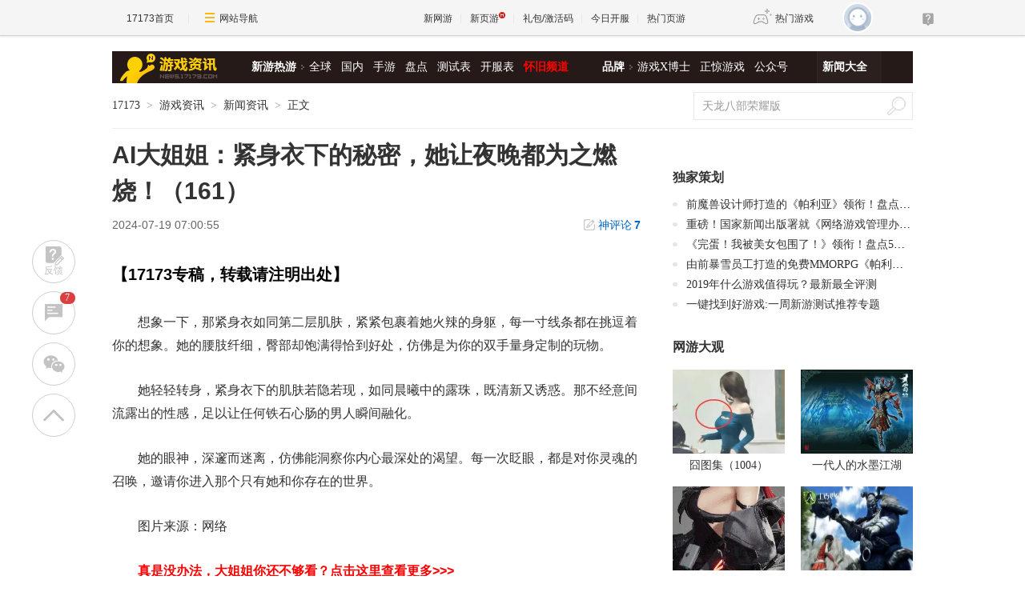

--- FILE ---
content_type: text/html;charset=UTF-8
request_url: https://news.17173.com/content/07192024/070055161_1.shtml
body_size: 11941
content:
<!DOCTYPE html PUBLIC "-//W3C//DTD XHTML 1.0 Transitional//EN" "http://www.w3.org/TR/xhtml1/DTD/xhtml1-transitional.dtd"><html xmlns="http://www.w3.org/1999/xhtml"><head> 
  <meta http-equiv="Content-Type" content="text/html; charset=utf-8" /><meta name="bizStatistics" data-biz-id="10009" data-module-id="page" data-view-id="4845" /> 
  <meta http-equiv="X-UA-Compatible" content="IE=Edge,chrome=1" /> 
  <title>AI大姐姐：紧身衣下的秘密，她让夜晚都为之燃烧！（161）_网络游戏新闻_17173.com中国游戏门户站</title>












<link rel="dns-prefetch" href="//ue.17173cdn.com/" />
<link type="image/x-icon" rel="icon" href="//ue.17173cdn.com/images/lib/v1/favicon-hd.ico" />
<link type="image/x-icon" rel="shortcut icon" href="//ue.17173cdn.com/images/lib/v1/favicon.ico" />


<script src="//js.17173.com/utils.js?v=0.8.0"></script>
<script src="//ue.17173cdn.com/a/lib/slimemolds/production/js/bootstrap.js"></script>
<script type="text/javascript">
dsm.setConfig({biEnable: true});
window.pandora = {overOldPandora:true}
</script>




<meta name="description" content="AI大姐姐：紧身衣下的秘密，她让夜晚都为之燃烧！（161）,想象一下，那紧身衣如同第二层肌肤，紧紧包裹着她火辣的身躯，每一寸线条都在挑逗着你的想象。她的腰肢纤细" />
<meta name="keywords" content="ai" />
<meta name="author" content="www.17173.com" />
<link href="//ue.17173cdn.com/cache/lib/v2/reset-and-utils-1.0.css" rel="stylesheet" type="text/css" />
<link href="//ue.17173cdn.com/a/news/final/2020/css/style.css" rel="stylesheet" type="text/css" />
<link href="//ue.17173cdn.com/a/lib/article/v3/news-side.css" rel="stylesheet" type="text/css" />
<script type="text/javascript" src="//ue.17173cdn.com/a/lib/jquery-1.11.1.min.js"></script>
<script>
  window.ModInBaibaoxiang = true;
</script>
<script type="application/ld+json">
{
	"@context":"https://ziyuan.baidu.com/contexts/cambrian.jsonld",
	"@id":"https://news.17173.com/content/07192024/070055161_1.shtml",
	"title":"AI大姐姐：紧身衣下的秘密，她让夜晚都为之燃烧！（161）",
	"description":"AI大姐姐：紧身衣下的秘密，她让夜晚都为之燃烧！（161）",
	"image":["https://i.17173cdn.com/2fhnvk/YWxqaGBf/cms3/NqLdCdbsdabsjxa.jpg","https://i.17173cdn.com/2fhnvk/YWxqaGBf/cms3/wBHfRXbsdabsjtB.jpg","https://i.17173cdn.com/2fhnvk/YWxqaGBf/cms3/XNmSFpbsdabsjvt.jpg","https://i.17173cdn.com/2fhnvk/YWxqaGBf/cms3/eyVmkgbsdabsjuo.jpg","https://i.17173cdn.com/2fhnvk/YWxqaGBf/cms3/mDvGFLbsdabsjtf.jpg","https://i.17173cdn.com/2fhnvk/YWxqaGBf/cms3/zAbdhhbsdabsjvj.jpg","https://i.17173cdn.com/2fhnvk/YWxqaGBf/cms3/WIADalbsdabsjqA.jpg","https://i.17173cdn.com/2fhnvk/YWxqaGBf/cms3/tVlCyNbsdabsjuj.jpg","https://i.17173cdn.com/2fhnvk/YWxqaGBf/cms3/FDfSJFbsdabsjto.jpg","https://i.17173cdn.com/2fhnvk/YWxqaGBf/cms3/htmPibbsdabsjpv.jpg","https://i.17173cdn.com/2fhnvk/YWxqaGBf/cms3/poQuOCbsdabsjtl.jpg","https://i.17173cdn.com/2fhnvk/YWxqaGBf/cms3/ayHOSkbsdabsjsF.jpg","https://i.17173cdn.com/2fhnvk/YWxqaGBf/cms3/lTtNEEbsdabsjxu.jpg","https://i.17173cdn.com/2fhnvk/YWxqaGBf/cms3/uiBjazbsdabsjpp.jpg","https://i.17173cdn.com/2fhnvk/YWxqaGBf/cms3/UywnKUbsdabsjvn.jpg","https://i.17173cdn.com/2fhnvk/YWxqaGBf/cms3/xATTXEbsdabsjvc.jpg","https://i.17173cdn.com/2fhnvk/YWxqaGBf/cms3/XkqXVnbsdabsjvk.jpg","https://i.17173cdn.com/2fhnvk/YWxqaGBf/cms3/mXrwYobsdabsjtm.jpg","https://i.17173cdn.com/2fhnvk/YWxqaGBf/cms3/oXceytbsdabsjuq.jpg","https://i.17173cdn.com/2fhnvk/YWxqaGBf/cms3/NLEhBEbsdabsjvc.jpg","https://i.17173cdn.com/2fhnvk/YWxqaGBf/cms3/NyXeIfbsdabsjpv.jpg","https://i.17173cdn.com/2fhnvk/YWxqaGBf/cms3/XyJMOsbsdabsjur.jpg"],
	"upDate":"2024-07-19T07:00:55+08:00",
	"pubDate":"2024-07-19T07:00:55+08:00"
}
</script>
<script type="application/ld+json">
{
  "@type": "BreadcrumbList",
  "@context": "https://schema.org",
  "itemListElement": [
    {
      "@type": "ListItem",
      "position": 1,
      "name": "17173",
      "item": {
        "@id": "https://www.17173.com/",
        "@type": "Thing"
      }
    },
    {
      "@type": "ListItem",
      "position": 2,
      "name": "游戏资讯",
      "item": {
        "@id": "https://news.17173.com/",
        "@type": "Thing"
      }
    },
    {
      "@type": "ListItem",
      "position": 3,
      "name": "AI大姐姐：紧身衣下的秘密，她让夜晚都为之燃烧！（161）",
      "item": {
        "@id": "https://news.17173.com/content/07192024/070055161_1.shtml",
        "@type": "Thing"
      }
    }
  ]
}
</script>
<script type="application/ld+json">{
  "@type": "NewsArticle",
  "@context": "https://schema.org",
  "mainEntityOfPage": {
    "@type": "WebPage",
    "@id": "https://news.17173.com/content/07192024/070055161_1.shtml"
  },
  "publisher": {
    "@type": "Organization",
    "name": "17173",
    "logo": {
      "@type": "ImageObject",
      "url": "https://ue.17173cdn.com/a/lib/logo/173app.png",
      "width": 100,
      "height": 100
    }
  },
  "headline": "AI大姐姐：紧身衣下的秘密，她让夜晚都为之燃烧！（161）",
  "datePublished": "2024-07-19T07:00:55+08:00",
  "dateModified": "2024-07-19T07:00:55+08:00",
  "author": {
    "@type": "Person",
    "name": "Helen"
  },
  "image":"https://i.17173cdn.com/2fhnvk/YWxqaGBf/cms3/NqLdCdbsdabsjxa.jpg",
  "description": "AI大姐姐：紧身衣下的秘密，她让夜晚都为之燃烧！（161）"
}</script>


<link href="//ue.17173cdn.com/cache/lib/v1/topnav-1.0/global-topbar.css?20250601" rel="stylesheet" type="text/css" id="css-gtp" />



<script type="text/javascript" src="//ue.17173cdn.com/a/lib/vda/seed.js?20231220"></script>


<script type="text/javascript" src="//ue.17173cdn.com/a/lib/v4/pandora2.js?t=20250916"></script>
<script type="text/javascript" src="//ue.17173cdn.com/a/lib/v5/sjs/sjs.js?t=20250714"></script>


<script type="text/javascript" src="//ue.17173cdn.com/a/lib/passport/v7.9.1/js/passport.js"></script>
</head> 
<body>
<!-- -->

 
  <div class="adnewsfinalbanner1"></div> 
  <div class="adnewsfinaltopandbg"></div> 
  <div class="gb-final-wrapper" id="wrapper">
    <!--begin 头部导航 -->
    <div class="gb-final-header" id="header">
	<div class="gb-final-logo-news"><a href="//news.17173.com" title="新闻中心"><img src="//ue.17173cdn.com/a/news/final/2014/img/logo-news.png" alt="新闻中心" width="122" height="37" /></a></div>
	<div class="gb-final-nav-main">
		<dl>
			<dt><a href="//news.17173.com/game/xyry.shtml">新游热游</a><i class="gb-final-ico-arrow-r"></i></dt>
			<dd>
			  <a href="//news.17173.com/main/no2.shtml">全球</a>
			  <a href="//news.17173.com/main/no1.shtml">国内</a>
			  <a href="//www.shouyou.com/">手游</a>
			  <a href="//newgame.17173.com/list/pdlist.shtml">盘点</a>
			  <a href="//www.17173.com/d/ceshibiao/">测试表</a>
			  <a href="//newgame.17173.com/server-list.html">开服表</a>
			  <a href="//www.17173.com/d/hj/" style="font-weight:700;color:#f00">怀旧频道</a>
			 </dd>
		</dl>
		<dl>
			<dt><a href="#">品牌</a><i class="gb-final-ico-arrow-r"></i></dt>
			<dd>
			  <a href="//news.17173.com/xboshi/index.shtml">游戏X博士</a>
			  <a href="//news.17173.com/zhengjing/index.shtml">正惊游戏</a>
			  <a href="//news.17173.com/list/yaoqishan/">公众号</a>
			</dd>
		</dl>
	
		<dl class="gb-final-last">
			<dt><a href="//news.17173.com/game/" target="_blank">新闻大全</a></dt>
		</dl>
	</div>
</div>
    <!--end 头部导航--> 
    <!--begin 面包屑 -->
    <div class="gb-final-pn-top" id="pn_top"> 
      <div class="gb-final-mod-crumbs"> 
       <a href="//www.17173.com/" target="_blank">17173</a> 
       <span class="gb-final-sep">></span> 
       <a href="//news.17173.com/" target="_blank">游戏资讯</a> 
       <span class="gb-final-sep">></span> 
        
          <span class="gb-final-cur">新闻资讯</span> 
        
       <span class="gb-final-sep">></span> 
       <span class="gb-final-cur">正文</span> 
      </div> 
      <div class="gb-final-mod-search">
	<form action="//search.17173.com/jsp/news_press.jsp" accept-charset="utf-8" name="form1" target="_blank">
		<input onblur="Javascript:if(this.value==''){this.value=''}" type="text" name="keyword" class="gb-final-txt" value="天龙八部荣耀版" align="middle" onClick="this.value=''"/>
		<input type="submit"  class="gb-final-btn" value="搜索" />
	</form>
</div> 
    </div> 
    <!--end 面包屑 -->
   <div class="gb-final-content clearfix" id="content"> 
    <div class="gb-final-main" id="main"> 
    <link href="//ue.17173cdn.com/a/lib/article/v3/style.css" rel="stylesheet" type="text/css" /> 
<div class="hidden" hidden="">本文由第三方AI基于17173文章<a href="http://news.17173.com/content/07192024/070055161_1.shtml">http://news.17173.com/content/07192024/070055161_1.shtml</a>提炼总结而成，可能与原文真实意图存在偏差。不代表网站观点和立场。推荐点击链接阅读原文细致比对和校验。</div>
<script type="text/javascript">
    window.article = window.article || {};
    article.infoChannel = '10009';
    article.infoId = '10506818';
    article.infoClass = '1';
    article.infoCommentHref = '10506818_1_10009';
    article.categoryId = '512284';
    article.categoryIds = '512284,262101,503736,513214,513212';
    article.tag = 'ai,AI ';
    article.gamecode = '';
    article.publishTime = '1721343655000';
    article.gameName = '';
    article.gameImg = '';
    article.gamePlatform = '';
    article.gameUrl = '';
    article.oldGameCodes = '';
    article.origin = '原创';
    article.author = 'Helen';
    article.originUrl = '';
    article.game = null;
    var _config={
      categoryId:article.infoChannel,
      skin : '17173'
    };
    window.pageinfo = {
    	gameCode: article.gamecode,
    	gameName: article.gameName
    };
</script>
<div class="gb-final-pn-article">
    <h1 class="gb-final-tit-article">AI大姐姐：紧身衣下的秘密，她让夜晚都为之燃烧！（161）</h1>
    <div class="gb-final-mod-info"> 
        <span class="gb-final-date">2024-07-19 07:00:55</span> 
        <!--<span class="gb-final-author">作者：Helen</span> -->
        <span class="gb-final-bt-to-comment forsetLink5"><a href="#10506818_1_10009" target="_self">神评论<b id="changyan_count_unit"></b></a></span>
    </div>
    

    <div class="gb-final-mod-article gb-final-mod-article-p2em" id="mod_article"> 
    
    <p>想象一下，那紧身衣如同第二层肌肤，紧紧包裹着她火辣的身躯，每一寸线条都在挑逗着你的想象。她的腰肢纤细，臀部却饱满得恰到好处，仿佛是为你的双手量身定制的玩物。</p>
<p>她轻轻转身，紧身衣下的肌肤若隐若现，如同晨曦中的露珠，既清新又诱惑。那不经意间流露出的性感，足以让任何铁石心肠的男人瞬间融化。</p>
<p>她的眼神，深邃而迷离，仿佛能洞察你内心最深处的渴望。每一次眨眼，都是对你灵魂的召唤，邀请你进入那个只有她和你存在的世界。</p>
<p>图片来源：网络</p>
<p><strong><span style="color: #ff0000;"><a href="//www.17173.com/?=GD#forsetLink105" target="_blank"><span style="color: #ff0000;">真是没办法，大姐姐你还不够看？点击这里查看更多>>></span></a></span></strong></p>
<p class="p-image" style="text-align: center;"><a href="//newgame.17173.com/viewpic.htm?url=//i.17173cdn.com/2fhnvk/YWxqaGBf/cms3/NqLdCdbsdabsjxa.jpg" target="_blank"><img src="//i.17173cdn.com/2fhnvk/YWxqaGBf/cms3/NqLdCdbsdabsjxa.jpg!a-3-854x.jpg" data-imgwidth="2048" data-mgheight="3072" width="540" alt="F0oyAM7WYAIAofv.jpg" /></a></p>
<p class="p-image" style="text-align: center;"><a href="//newgame.17173.com/viewpic.htm?url=//i.17173cdn.com/2fhnvk/YWxqaGBf/cms3/wBHfRXbsdabsjtB.jpg" target="_blank"><img src="//i.17173cdn.com/2fhnvk/YWxqaGBf/cms3/wBHfRXbsdabsjtB.jpg!a-3-854x.jpg" data-imgwidth="1024" data-mgheight="1280" width="540" alt="F6M-tZgbQAA73XW.jpg" /></a></p>

    
    <div data-role="global-grab-hao-in-article"></div>
<script type="text/javascript">pandora.loadJs('//ue.17173cdn.com/a/module/global-grab-hao/v1/js/main.bundle.js?t='+new Date().getTime())</script>
  
    <div align="right" class="origin"> </div>
    
    </div>
    <!-- end the gb-final-article --> 


    <!--分页-->
  
    <div class="gb-final-pagination">
        <div class="gb-final-pagination-no">
            

            
                
                  
                  <span class="page-current">1</span>
                  
                
            
                
                  
                  <a title="AI大姐姐：紧身衣下的秘密，她让夜晚都为之燃烧！（161）" href="http://news.17173.com/content/07192024/070055161_2.shtml">2</a>
                  
                
            
                
                  
                  <a title="AI大姐姐：紧身衣下的秘密，她让夜晚都为之燃烧！（161）" href="http://news.17173.com/content/07192024/070055161_3.shtml">3</a>
                  
                
            
                
                  
                  <a title="AI大姐姐：紧身衣下的秘密，她让夜晚都为之燃烧！（161）" href="http://news.17173.com/content/07192024/070055161_4.shtml">4</a>
                  
                
            
                
                  
                  <a title="AI大姐姐：紧身衣下的秘密，她让夜晚都为之燃烧！（161）" href="http://news.17173.com/content/07192024/070055161_5.shtml">5</a>
                  
                
            
                
            
                
            
                
            
                
            
                
            
                
            
                
            
                
            
                
            
                
            

            
                <a class="page-next" href="http://news.17173.com/content/07192024/070055161_2.shtml">下一页</a>
                <a class="page-last" href="http://news.17173.com/content/07192024/070055161_15.shtml">末页</a>
            
            
            <a href="http://news.17173.com/content/07192024/070055161_all.shtml" class="page-all">在本页阅读全文</a>
        </div>
        <div class="gb-final-pagination-tip">
            <div class="txt">支持键盘 ← 和 → 分页</div>
            <a href="javascript:;" target="_self" class="gb-final-bt-close"></a>
        </div>
    </div>
    
    <div class="gb-final-article-notice">
        17173.com发布此文仅为传递信息，不代表17173.com认同其观点或证实其描述。
    </div>
    
      
    <div class="pn-share">
        <div class="share-box"></div>
    </div>

    
    
    
    <div id="news_attitude_box" style="display:none"></div>
    

    
    
    <div class="gb-final-article-mod tag-news forsetLink19">
        <div class="gb-final-article-mod-hd">关于<span id="key-tags">ai,AI</span>的新闻</div>
        <div class="gb-final-article-mod-bd">
            
            <ul class="gb-final-article-tlist">
                
                
                <li><a href="http://news.17173.com/content/01262026/234949859.shtml" target="_blank" title="李想：理想一定做人形机器人" class="con">
                    <span class="tit">李想：理想一定做人形机器人</span>
                    <span class="date">2026-01-26</span>
                </a></li>
                
                
                
                <li><a href="http://news.17173.com/content/01262026/234853798.shtml" target="_blank" title="厂商赚翻了！高盛：DDR4现货价超合约价172%  必将大幅补涨" class="con">
                    <span class="tit">厂商赚翻了！高盛：DDR4现货价超合约价172%  必将大幅补涨</span>
                    <span class="date">2026-01-26</span>
                </a></li>
                
                
                
                <li><a href="http://news.17173.com/content/01262026/232943145.shtml" target="_blank" title="腾讯《虚环》首测延期，终末地登畅销Top5，Steam调整AI披露机制 | 陀螺周报" class="con">
                    <span class="tit">腾讯《虚环》首测延期，终末地登畅销Top5，Steam调整AI披露机制 | 陀螺周报</span>
                    <span class="date">2026-01-26</span>
                </a></li>
                
                
                
                <li><a href="http://news.17173.com/content/01262026/215143965.shtml" target="_blank" title="《Classic Card Games 3D》版本更新 - V1.8.0 - 修复同花识别与作弊误报" class="con">
                    <span class="tit">《Classic Card Games 3D》版本更新 - V1.8.0 - 修复同花识别与作弊误报</span>
                    <span class="date">2026-01-26</span>
                </a></li>
                
                
                
                <li><a href="http://news.17173.com/content/01262026/200158987.shtml" target="_blank" title="春节红包大战再起：腾讯元宝豪撒10亿、百度发放5亿" class="con">
                    <span class="tit">春节红包大战再起：腾讯元宝豪撒10亿、百度发放5亿</span>
                    <span class="date">2026-01-26</span>
                </a></li>
                
                
            </ul>
            
        </div>
    </div>
    
    
</div>
<script type="text/javascript" src="//ue.17173cdn.com/a/lib/article/v3/index.js"></script>
    
    <a name="comments"></a>
    <div class="gb-final-final-pn-comment">
      
      
    </div>
    <!-- end the pn-comment --> 
    
     <!--判断是否是怀旧频道-->
     
      
    
    <!--end判断是否是怀旧频道-->
    <!--怀旧频道入口dom-->
    <div id="dom_huajiu" style="display:none">
    
         <p class="p-image" style="text-align: center; padding:27px 0"><a href="http://news.17173.com/channel/hj/" target="_blank"><img src="//i.17173cdn.com/2fhnvk/YWxqaGBf/cms3/UsXWaUbpBjcvgmE.png!a-3-540x.png" data-imgwidth="540" data-mgheight="120" width="540" alt="企业微信截图_16442034122147.png"></a></p>
         <p style="text-align: center; padding:0 0 27px; font-size:16px">17173全新怀旧频道已上线！推荐怀旧网游，重温老玩家故事。<a href="http://news.17173.com/channel/hj/" target="_blank" style="color:#06c">&gt;&gt;&gt;点此进入怀旧频道</a></p>
       </div>
    <!-- end 怀旧频道入口dom-->
    <!--判断是否是暴雪网易分手最新动态-->
     
      
    
     <!--end判断是否是暴雪网易分手最新动态-->
     
      <!--怀旧频道插入猜你喜欢dom-->
      <div style="display:none" id="guess_like">
        <p><strong>猜你喜欢：</strong></p>
<p><span>→ <a href="http://news.17173.com/content/01022024/095803920.shtml" target="_blank">是你想要的样子吗？《剑灵怀旧服》近期相关爆料与资讯汇总</a></span></p>
<p><span>→ <a href="http://news.17173.com/content/12012023/094132721.shtml" target="_blank">防不胜防割粉丝韭菜！DNF反诈第一人被捕入狱，两年诈骗400万元</a></span></p>
<p class="p-image" style="text-align: center;"><a href="https://gtv.17173.com/hashtag?keyword=%E6%80%80%E6%97%A7%E6%B8%B8%E6%88%8F" target="_blank"><img src="//i.17173cdn.com/2fhnvk/YWxqaGBf/cms3/gFwHaLbrrtowkdi.gif!a-3-540x.gif" data-imgwidth="350" data-mgheight="323" width="350" alt="1.gif" /></a></p>
<p style="text-align: center;"><strong><a href="https://gtv.17173.com/hashtag?keyword=%E6%80%80%E6%97%A7%E6%B8%B8%E6%88%8F" target="_blank">&gt;&gt;&gt;点击查看更多怀旧游戏视频&lt;&lt;&lt;</a><br /></strong></p>
<p><span></span></p>
      </div>
      <!-- end 怀旧频道插入猜你喜欢dom-->
    </div> 
    <div class="gb-final-side" id="side">
      <link rel="stylesheet" type="text/css" href="//ue.17173cdn.com/a/lib/fontface/platform/v2.0/css/style.css" />

      <!-- 礼包组件 begin -->
      <script type="text/javascript">var ued = window.ued || {};
          ued.pageInfo = {
            channel: article.infoChannel, // CMS 频道号
            gameCode: article.gamecode // 游戏 ID
          }
          window.ued = ued;
          pandora.loadJs('//ue.17173cdn.com/a/module/zq-game-material/v1/js/index.bundle.js?t='+new Date().getTime());</script>
      <style type="text/css">.gb-final-side .zq-global-hao .zq-tit{font-size:16px}</style>
      <div data-role="zq-global-hao"></div>
  
      <!--<div class="mod-side-qrcode"><p class="img"><img src="//ue.17173cdn.com/a/hao/lib/code/news.jpg" width="160"></p><p class="tit">扫码下载【仅支持安卓手机】</p><p class="txt">您将可以第一时间收到该游戏动态，如：激活码、测试时间、游戏礼包等基础服务通知！</p></div>-->
      <style type="text/css">.zq-global-hao{margin-top:0!important;margin-bottom:20px}</style>
    
<!--<style type="text/css">.mod-side-qrcode{text-align:center}.mod-side-qrcode.fixed{position:fixed;z-index:200;top:44px;width:300px;padding:1.5em 0;background:#fff;}.mod-side-qrcode .tit{margin:.5em 0 .1em;font-size:14px;color:#333;font-weight:bold;}.mod-side-qrcode .txt{color:#666}</style>-->
<!--<div class="mod-side-qrcode">-->
<!--  <div class="gb-final-comm-case-hd"><div class="gb-final-tit">游戏实录</div></div>-->
 <!-- <p class="img"><img src="//i.17173cdn.com/2fhnvk/YWxqaGBf/cms3/JDASDsboEdhzfxD.jpg"></p>-->
<!--</div>-->
<!-- <script type="text/javascript">-->
<!--      $(function(){-->
<!--        if($('.mod-side-qrcode').size()>0){-->
<!--          var qrcodeOffsetTop = $('.mod-side-qrcode').offset().top+$('.mod-side-qrcode').height()+40;-->
<!--          $(window).on('init scroll', function(){if($(window).scrollTop()>=qrcodeOffsetTop){$('.mod-side-qrcode').addClass('fixed');}else{$('.mod-side-qrcode').removeClass('fixed');}});-->
<!--        }-->
<!--      })-->
<!--      </script>-->
     
      <!--礼包组件 end-->
       
     <div class="gb-final-pn-ad1 adnewsfinalvideo"></div> 
     <div class="gb-final-comm-case gb-final-pn-exclusive forsetLink8"> 
      <div class="gb-final-comm-case-hd"> 
       <h2 class="gb-final-tit"><a href="//news.17173.com/ch/" target="_blank" title="独家策划">独家策划</a></h2> 
      </div> 
      <div class="gb-final-comm-case-bd"> 
       <ul class="gb-final-comm-tlist gb-final-comm-tlist-ex"> 
        <li> <span class="gb-final-tit"><a href="http://news.17173.com/content/12252023/001058258_1.shtml" target="_blank" title="前魔兽设计师打造的《帕利亚》领衔！盘点2023年海外爆火的MMORPG大作"><span title="前魔兽设计师打造的《帕利亚》领衔！盘点2023年海外爆火的MMORPG大作">前魔兽设计师打造的《帕利亚》领衔！盘点20&hellip;</span></a></span> </li>

<li> <span class="gb-final-tit"><a href="http://news.17173.com/content/12222023/130138701.shtml" target="_blank" title="重磅！国家新闻出版署就《网络游戏管理办法（草案征求意见稿）》公开征求意见"><span title="重磅！国家新闻出版署就《网络游戏管理办法（草案征求意见稿）》公开征求意见">重磅！国家新闻出版署就《网络游戏管理办法&hellip;</span></a></span> </li>

<li> <span class="gb-final-tit"><a href="http://news.17173.com/content/12212023/160530383_1.shtml" target="_blank" title="《完蛋！我被美女包围了！》领衔！盘点5款真人恋爱互动模拟游戏"><span title="《完蛋！我被美女包围了！》领衔！盘点5款真人恋爱互动模拟游戏">《完蛋！我被美女包围了！》领衔！盘点5款&hellip;</span></a></span> </li>

<li> <span class="gb-final-tit"><a href="http://news.17173.com/content/12182023/111818389.shtml" target="_blank" title="由前暴雪员工打造的免费MMORPG《帕利亚》如何？外媒：第一眼看像《原神》"><span title="由前暴雪员工打造的免费MMORPG《帕利亚》如何？外媒：第一眼看像《原神》">由前暴雪员工打造的免费MMORPG《帕利亚》如&hellip;</span></a></span> </li> 
        <ul>
<li><span class="gb-final-tit"><a href="http://newgame.17173.com/game-demolist.html" title=" 新游评测" target="_blank">2019年什么游戏值得玩？最新最全评测</a></span></li>
<li><span class="gb-final-tit"><a href="http://newgame.17173.com/testing-list.html" title="新游测试" target="_blank">一键找到好游戏:一周新游测试推荐专题</a></span></li> </ul> 
       </ul> 
      </div> 
     </div> 
     <!--end the gb-final-pn-exclusive -->
     <!--玩个页游-->
     <div class="forsetLink9"></div>
     <!--网游大观-->
     
     <div class="gb-final-comm-case gb-final-pn-webgame"> 
      <div class="gb-final-comm-case-hd"> 
       <h2 class="gb-final-tit"><a href="//news.17173.com/gamer/" target="_blank" title="网游大观">网游大观</a></h2> 
      </div> 
      <div class="gb-final-comm-case-bd"> 
       <ul class="gb-final-list2 gb-final-comm-plist wydg"> 
        <li class="gb-final-list2-item"> 
<a href="//news.17173.com/content/01262026/090024196_1.shtml" class="gb-final-list2-con" target="_blank"> 
<span class="gb-final-list2-c1"> 
<img alt="囧图集（1004）" src="//i.17173cdn.com/2fhnvk/YWxqaGBf/cms3/befGuUbtptjrslr.jpg!a-3-240x.jpg" width="140" height="105" class="gb-final-avatar" loading="lazy" /> 
</span> 
<span class="gb-final-list2-c2"><span class="gb-final-txt">囧图集（1004）</span></span> </a> </li>

<li class="gb-final-list2-item"> 
<a href="//news.17173.com/content/01262026/070050690.shtml" class="gb-final-list2-con" target="_blank"> 
<span class="gb-final-list2-c1"> 
<img alt="一代人的水墨江湖" src="//i.17173cdn.com/2fhnvk/YWxqaGBf/cms3/OOwDOKbtpncmtFh.jpg!a-3-240x.jpg" width="140" height="105" class="gb-final-avatar" loading="lazy" /> 
</span> 
<span class="gb-final-list2-c2"><span class="gb-final-txt">一代人的水墨江湖</span></span> </a> </li>

<li class="gb-final-list2-item"> 
<a href="//news.17173.com/content/01262026/070009468.shtml" class="gb-final-list2-con" target="_blank"> 
<span class="gb-final-list2-c1"> 
<img alt="“湿身”真的超棒" src="//i.17173cdn.com/2fhnvk/YWxqaGBf/cms3/hJJYulbtpBjtEij.gif!a-3-240x.gif" width="140" height="105" class="gb-final-avatar" loading="lazy" /> 
</span> 
<span class="gb-final-list2-c2"><span class="gb-final-txt">“湿身”真的超棒</span></span> </a> </li>

<li class="gb-final-list2-item"> 
<a href="//news.17173.com/content/01252026/000034203.shtml" class="gb-final-list2-con" target="_blank"> 
<span class="gb-final-list2-c1"> 
<img alt="被低估的网游神作" src="//i.17173cdn.com/2fhnvk/YWxqaGBf/cms3/jRhobNbtpvaAzbn.webp!a-3-240x.webp" width="140" height="105" class="gb-final-avatar" loading="lazy" /> 
</span> 
<span class="gb-final-list2-c2"><span class="gb-final-txt">被低估的网游神作</span></span> </a> </li>

<li class="gb-final-list2-item"> 
<a href="//news.17173.com/content/01252026/000028754_1.shtml" class="gb-final-list2-con" target="_blank"> 
<span class="gb-final-list2-c1"> 
<img alt="最怕突然地关心" src="//i.17173cdn.com/2fhnvk/YWxqaGBf/cms3/uwiRjPbtpukxtyf.gif!a-3-240x.gif" width="140" height="105" class="gb-final-avatar" loading="lazy" /> 
</span> 
<span class="gb-final-list2-c2"><span class="gb-final-txt">最怕突然地关心</span></span> </a> </li>

<li class="gb-final-list2-item"> 
<a href="//news.17173.com/content/01242026/000120822_1.shtml" class="gb-final-list2-con" target="_blank"> 
<span class="gb-final-list2-c1"> 
<img alt="囧图集（1003）" src="//i.17173cdn.com/2fhnvk/YWxqaGBf/cms3/PlcfeJbtpqAfvsE.jpg!a-3-240x.jpg" width="140" height="105" class="gb-final-avatar" loading="lazy" /> 
</span> 
<span class="gb-final-list2-c2"><span class="gb-final-txt">囧图集（1003）</span></span> </a> </li> 
       </ul> 
      </div> 
     </div> 
     <!--end the gb-final-pn-webgame --> 
     <div class="gb-final-comm-case gb-final-pn-star-col" id="pingpai"> 
      <div class="gb-final-comm-case-hd"> 
       <h2 class="gb-final-tit"><a href="//news.17173.com/dcb/index.shtml" target="_blank" title="品牌栏目">品牌栏目</a></h2> 
      </div> 
      <div class="gb-final-comm-case-bd"> 
       <div class="gb-final-carousel-con"> 
        <ul class="gb-final-list2 gb-final-comm-plist gb-final-comm-plist-ex4" data-cnt=""> 
         <li class="gb-final-list2-item"><a class="gb-final-list2-con" href="https://newgame.17173.com/rank-info.html?utm_source=newsfinalpplm#%E6%80%80%E6%97%A7%E6%B8%B8%E6%88%8F%E6%A6%9C" target="_blank"><span class="gb-final-list2-c1"><img class="gb-final-avatar" alt="" src="//i.17173cdn.com/2fhnvk/YWxqaGBf/cms3/XgacoFbrdDDgaww.jpg" width="133" height="60"> </span><span class="gb-final-list2-c2"><span class="gb-final-txt">怀旧游戏榜</span></span> </a>
</li><li class="gb-final-list2-item"><a class="gb-final-list2-con" href="http://news.17173.com/zhengjing/index.shtml" target="_blank"><span class="gb-final-list2-c1"><img class="gb-final-avatar" alt="" src="//ue.17173cdn.com/a/news/final/2023/img/zjyx-133x60.jpg" width="133" height="60"> </span><span class="gb-final-list2-c2"><span class="gb-final-txt">正经游戏</span></span> </a></li> 
        </ul> 
       </div> 
      </div> 
     </div> 
     <!--end the gb-final-pn-star-col--> 
     <div class="gb-final-comm-case gb-final-pn-rank forsetLink10 rmph"> 
      <div class="gb-final-comm-case-hd"> 
       <h2 class="gb-final-tit"><a href="//news.17173.com/top/" target="_blank" title="热门新闻排行">热门新闻排行</a></h2> 
       <ul class="gb-final-tab gb-final-comm-tab1"> 
        <li class="gb-final-tab-item"><a class="gb-final-tab-c gb-final-current" data-tab="" href="javascript:;">每周</a></li> 
        <li class="gb-final-tab-item"><a class="gb-final-tab-c" data-tab="" href="javascript:;">每月</a></li> 
       </ul> 
      </div> 
      <div class="gb-final-comm-case-bd gb-tab-pn"> 
       <ul class="gb-final-comm-tlist gb-final-comm-tlist-ex1 js-rank" data-tabcnt=""> 
        <li> <em></em> <span class="gb-final-tit"><a href="//news.17173.com/content/09292025/194506271.shtml" target="_blank" title="「体操服の‘液态曲线’！橘望顶配身材｜白丝厚D呼之欲出，腰臀比秒杀建模」">「体操服の‘液态曲线’！橘望顶配身材｜白丝厚D呼之欲出，腰臀比秒杀建模」</a></span> </li>

<li> <em></em> <span class="gb-final-tit"><a href="//news.17173.com/content/01142026/090012633_1.shtml" target="_blank" title="一看吓一跳：雷死人不偿命的囧图集（994）">一看吓一跳：雷死人不偿命的囧图集（994）</a></span> </li>

<li> <em></em> <span class="gb-final-tit"><a href="//news.17173.com/content/01172026/001750191_1.shtml" target="_blank" title="一看吓一跳：雷死人不偿命的囧图集（997）">一看吓一跳：雷死人不偿命的囧图集（997）</a></span> </li>

<li> <em></em> <span class="gb-final-tit"><a href="//news.17173.com/content/06222025/174514785.shtml" target="_blank" title="「纯欲天花板」2B花嫁撕破次元！白丝过膝陷肉感，透粉脚底VS发光蛮腰の双重暴击">「纯欲天花板」2B花嫁撕破次元！白丝过膝陷肉感，透粉脚底VS发光蛮腰の双重暴击</a></span> </li>

<li> <em></em> <span class="gb-final-tit"><a href="//news.17173.com/content/01132026/090016960_1.shtml" target="_blank" title="一看吓一跳：雷死人不偿命的囧图集（993）">一看吓一跳：雷死人不偿命的囧图集（993）</a></span> </li>

<li> <em></em> <span class="gb-final-tit"><a href="//news.17173.com/content/01122026/101401034_1.shtml" target="_blank" title="热点预告：又一开放世界新作首测定档！腾讯2026年首款新作公测炸场">热点预告：又一开放世界新作首测定档！腾讯2026年首款新作公测炸场</a></span> </li>

<li> <em></em> <span class="gb-final-tit"><a href="//news.17173.com/content/01162026/090025367_1.shtml" target="_blank" title="一看吓一跳：雷死人不偿命的囧图集（996）">一看吓一跳：雷死人不偿命的囧图集（996）</a></span> </li>

<li> <em></em> <span class="gb-final-tit"><a href="//news.17173.com/content/12152025/175415438.shtml" target="_blank" title="《魔兽世界》时光服：附魔1-450快速性价比冲级攻略">《魔兽世界》时光服：附魔1-450快速性价比冲级攻略</a></span> </li>

<li> <em></em> <span class="gb-final-tit"><a href="//news.17173.com/content/01152026/070010427.shtml" target="_blank" title="图个好回忆：激活码炒上天价的腾讯网游，当年周杰伦都没带动，却被一首歌盘活？">图个好回忆：激活码炒上天价的腾讯网游，当年周杰伦都没带动，却被一首歌盘活？</a></span> </li> 
       </ul> 
       <ul style="DISPLAY: none" class="gb-final-comm-tlist gb-final-comm-tlist-ex1 js-rank" data-tabcnt=""> 
        <li> <em></em> <span class="gb-final-tit"><a href="//news.17173.com/content/09292025/194506271.shtml" target="_blank" title="「体操服の‘液态曲线’！橘望顶配身材｜白丝厚D呼之欲出，腰臀比秒杀建模」">「体操服の‘液态曲线’！橘望顶配身材｜白丝厚D呼之欲出，腰臀比秒杀建模」</a></span> </li>

<li> <em></em> <span class="gb-final-tit"><a href="//news.17173.com/content/06222025/174514785.shtml" target="_blank" title="「纯欲天花板」2B花嫁撕破次元！白丝过膝陷肉感，透粉脚底VS发光蛮腰の双重暴击">「纯欲天花板」2B花嫁撕破次元！白丝过膝陷肉感，透粉脚底VS发光蛮腰の双重暴击</a></span> </li>

<li> <em></em> <span class="gb-final-tit"><a href="//news.17173.com/content/12172025/095016534.shtml" target="_blank" title="CSOL圣诞特别版本上线：全新模式灾变禁区来袭！">CSOL圣诞特别版本上线：全新模式灾变禁区来袭！</a></span> </li>

<li> <em></em> <span class="gb-final-tit"><a href="//news.17173.com/content/12152025/175415438.shtml" target="_blank" title="《魔兽世界》时光服：附魔1-450快速性价比冲级攻略">《魔兽世界》时光服：附魔1-450快速性价比冲级攻略</a></span> </li>

<li> <em></em> <span class="gb-final-tit"><a href="//news.17173.com/content/12152025/145308470.shtml" target="_blank" title="《暗黑4》圣骑士全暗金掉落表，拿到就起飞~">《暗黑4》圣骑士全暗金掉落表，拿到就起飞~</a></span> </li>

<li> <em></em> <span class="gb-final-tit"><a href="//news.17173.com/content/12152025/175427923.shtml" target="_blank" title="《魔兽世界》时光服：裁缝1-450快速性价比冲级攻略">《魔兽世界》时光服：裁缝1-450快速性价比冲级攻略</a></span> </li>

<li> <em></em> <span class="gb-final-tit"><a href="//news.17173.com/content/12032025/094409211.shtml" target="_blank" title="CSOL周年庆：限定周年角色及4款黑龙炮风格武器免费获取">CSOL周年庆：限定周年角色及4款黑龙炮风格武器免费获取</a></span> </li>

<li> <em></em> <span class="gb-final-tit"><a href="//news.17173.com/content/12312025/130237930_1.shtml" target="_blank" title="TGA压轴出场，大厂老兵新游到底好玩吗？盘点1月外服端游！">TGA压轴出场，大厂老兵新游到底好玩吗？盘点1月外服端游！</a></span> </li>

<li> <em></em> <span class="gb-final-tit"><a href="//news.17173.com/content/12012025/185052842.shtml" target="_blank" title="《云顶之弈》S16以绪塔尔奖励表">《云顶之弈》S16以绪塔尔奖励表</a></span> </li> 
       </ul> 
      </div> 
     </div> 
     <!--end the gb-final-pn-rank --> 
     <div class="gb-final-comm-case gb-final-pn-allgame forsetLink15" data-spm-c="mod_newsguess"> 
      <div class="gb-final-comm-case-hd"> 
       <h2 class="gb-final-tit">你不知道点进去会是什么</h2> 
      </div> 
      <div class="gb-final-comm-case-bd"> 
       <ul class="gb-final-list2 gb-final-comm-plist"> 
        <ul class="gb-final-list2 gb-final-comm-plist">
<li class="gb-final-list2-item"><a href="//Cvda.17173.com/click?media_code=17173&ad_code=171730070&resource_code=10330&order_code=1031996" class="gb-final-list2-con" target="_blank"> <span class="gb-final-list2-c1"><img class="gb-final-avatar" alt="" src="//images.17173cdn.com/2025/www/gg/37/12/d-1219-140105.gif" /></span> <span class="gb-final-list2-c2"><span class="gb-final-txt">爆率传说·0氪</span></span> </a></li>
<li class="gb-final-list2-item"><a href="//Cvda.17173.com/click?media_code=17173&ad_code=171737183&resource_code=10618&order_code=1031996" class="gb-final-list2-con" target="_blank"> <span class="gb-final-list2-c1"><img class="gb-final-avatar" alt="" src="//images.17173cdn.com/2025/www/gg/hd/02/15/kf-0211-150100.jpg" /></span> <span class="gb-final-list2-c2"><span class="gb-final-txt">玩游戏告别单身</span></span> </a></li>
</ul> 
       </ul> 
      </div> 
     </div> 
     <!--end the gb-final-pn-allgame --> 
     <!--end the gb-final-pn-live --> 
     <div class="gb-final-pn-ad2 adnewsfinalrightbutton2"></div> 
     <!--end the gb-final-pn-ad2 --> 
     <div class="gb-final-comm-case gb-final-pn-wan forsetLink13" data-spm-c="mod_newswebgame"> 
      <div class="gb-final-comm-case-hd"> 
       <h2 class="gb-final-tit"><i class="gb-final-ico-wan"></i>Wan网页游戏免费玩</h2> 
      </div> 
      <div class="gb-final-comm-case-bd"> 
       <ul class="gb-final-list2 gb-final-comm-plist gb-final-comm-plist-ex">
<li class="gb-final-list2-item"><a href="//Cvda.17173.com/click?media_code=17173&ad_code=171730070&resource_code=10332&order_code=1026649" class="gb-final-list2-con" target="_blank"><span class="gb-final-list2-c1"><img class="gb-final-avatar" alt="" src="//i.17173cdn.com/2fhnvk/YWxqaGBf/cms3/scVetRbskEigfCt.gif!a-3-540x.gif" width="140" height="105"> </span><span class="gb-final-list2-c2"><span class="gb-final-txt">动作爽游</span><span class="gb-final-bt">进入</span></span> </a></li>
<li class="gb-final-list2-item"><a href="//Cvda.17173.com/click?media_code=17173&ad_code=171730070&resource_code=11146&order_code=1026649" class="gb-final-list2-con" target="_blank"><span class="gb-final-list2-c1"><img class="gb-final-avatar" alt="" src="//i.17173cdn.com/2fhnvk/YWxqaGBf/cms3/rwBGKwbpgtDlhFt.gif" width="140" height="105"> </span><span class="gb-final-list2-c2"><span class="gb-final-txt">谁是首富</span><span class="gb-final-bt">进入</span></span> </a></li>
</ul> 
      </div> 
     </div> 
     <!--end the gb-final-pn-wan --> 
    </div> 
   </div> 
   <!--end the content--> 
    <div class="gb-final-pn-float" id="float">
    <a href="javascript:void(0)" class="btn-goto-comment">
      <span class="comment-count" data-role="amount"></span>
    </a>
    <div class="mod-share"></div>
    </div>
   <div class="gb-final-pn-ad adnewsfinalbanner2"></div> 
   <div id="footer" class="gb-final-footer"> 
    <div class="gb-final-pn-bottom">
	<div class="gb-final-nav-bottom">
		<a href="https://www.17173.com/" target="_blank">17173首页</a><span class="gb-final-sep">|</span><a href="http://news.17173.com/" target="_blank">新闻</a><span class="gb-final-sep">|</span><a href="http://newgame.17173.com/" target="_blank">新网游</a><span class="gb-final-sep">|</span><a href="http://www.17173.com/f/index.shtml" target="_blank">找游戏</a><span class="gb-final-sep">|</span><a href="http://flash.17173.com/" target="_blank">小游戏</a><span class="gb-final-sep">|</span><a href="http://bbs.17173.com/" target="_blank">社区</a><span class="gb-final-sep">|</span><a href="http://v.17173.com/" target="_blank">视频</a><span class="gb-final-sep">|</span><a href="http://blog.17173.com/" target="_blank">博客</a><span class="gb-final-sep">|</span><a href="http://download.17173.com/" target="_blank">下载</a><span class="gb-final-sep">|</span><a href="//link.17173.com?target=http%3A%2F%2Fwww.wan.com%2F" target="_blank">网页游戏</a><span class="gb-final-sep">|</span><a href="https://club.17173.com/" target="_blank">玩家社区</a>
	</div>
		<a href="javascript:;" target="_self" class="gb-final-bt-to-top"><i class="gb-final-ico-to-top"></i>返回顶部</a>
</div>
<script type="text/javascript">ued.sjs('https://ue.17173cdn.com/a/module/tg-widget/source/final-recommend/v1-1/index.js')</script> 
    
<div class="global-footer">
	<a href="//about.17173.com/" target="_blank">关于17173</a> |
	<a href="//about.17173.com/join-us.shtml" target="_blank">人才招聘</a> |
	<a href="//marketing.17173.com" target="_blank">广告服务</a> |
	<a href="//about.17173.com/business-cooperate.shtml" target="_blank">商务洽谈</a> |
	<a href="//about.17173.com/contact-us.shtml" target="_blank">联系方式</a> |
	<a href="//space.17173.com/help" target="_blank">客服中心</a> |
	<a href="//about.17173.com/site-map.shtml" target="_blank">网站导航</a> <br />
	<span class="copyright">Copyright © 2001-2026 17173. All rights reserved.</span>
</div>
<script type="text/javascript">
(function() {
    if (/Android|iPhone|SymbianOS|Windows Phone|iPod/gi.test(navigator.userAgent) && window.$) {
        $('.global-footer a:last').after(' | <a href="javascript:;" onclick="var date = new Date();date.setTime(date.getTime() - 10086);document.cookie = \'__stay_on_pc=1;domain=.17173.com;path=/; expires=\' + date.toUTCString() + \';\';location.hash=\'\';location.reload(true);">\u79fb\u52a8\u7248</a>');
    }
})()
</script>

 
   </div> 
   <!--end the footer--> 
  </div> 
  <!--end the wrapper--> 
  <div style="display: none;" id="finalTuijianWrap">
    <!-- 1 -->
  </div>
  <script type="text/javascript">
    $('.gb-final-mod-article-p2em').append($('#finalTuijianWrap').html())
      window._jc_ping = window._jc_ping || [];
      _jc_ping.push([
            '_trackModule',
              $('#finalTuijian'),
            'QZZRBj'
      ]);
  </script>
 
  <script type="text/javascript" src="//ue.17173cdn.com/a/lib/stats/setlink.min.js"></script>
  <script type="text/javascript" src="//ue.17173cdn.com/a/news/final/2018/js/index-v1.0.9.js?202412251829"></script>
   

 

 

 

 

<script type="text/javascript">
advConfigs.loadConfigFile('//s.17173cdn.com/global/tuiguangbottombanner.js');
</script>
<!--iframe 地址 http 转 https、左侧悬浮加返回顶部按钮-->
<script>$(function(){var style='<style>.gb-final-pn-float{bottom:30%}.gb-final-pn-float .btn-goto-top{width:50px;height:50px;display:block;position:relative;background:#e0e0e0;margin-bottom:1px}.gb-final-pn-float .btn-goto-top:hover{background:#ccc}.gb-final-pn-float .btn-goto-top i{width:26px;height:22px;background:url("//ue.17173cdn.com/a/module/news/2017/0821/img/b.png") no-repeat -24px -103px;position:absolute;left:50%;top:50%;margin:-11px 0 0 -13px}</style>';$(".gb-final-pn-float .mod-share").after('<a href="javascript:;" class="btn-goto-top"><i></i></a>'+style);$(document).on("click",".gb-final-pn-float .btn-goto-top",function(){$("html, body").stop().animate({scrollTop:0},300,"swing")});$("[data-https]").each(function(){var src="https://"+$(this).attr("src").split("//")[1];$(this).attr("src",src)})});</script>
<!--怀旧频道入口、猜你喜欢版块拆入文章模板-->
<script>
  if($('.huajiu-con').length){
    $('.gb-final-mod-article p:eq(0)').before($('#dom_huajiu').html())
    $('.gb-final-mod-article').append($('#guess_like').html())
  }
</script>




<script type="text/javascript" src="//ue.17173cdn.com/a/lib/topbar/v3/js/index.js?20250601"></script>





<script type="text/javascript" src="//www.17173.com/2014/new/shouyoushanwan.js"></script>



<script type="text/javascript">advConfigs.loadConfigFile('https://s.17173cdn.com/global/global.js');
advConfigs.loadConfigFile('https://ue.17173cdn.com/a/lib/vda/routes/global.js');</script>


<script type="text/javascript" src="//js.17173.com/ping.js?v=3.0"></script>
<script type="text/javascript">
(function(){try{var gameCode;if(window.article){gameCode=window.article.gamecode}else if(window.pageinfo){gameCode=window.pageinfo.gameCode}if(window.ued&&window.ued.bi&&window.ued.bi.setGameCode){ued.bi.setGameCode(gameCode)}}catch(e){console.log(e)}})()
</script>


<script type="text/javascript" src="//ue.17173cdn.com/cache/lib/v2/odvmonitor/lp.min.js"></script>
<script type="text/javascript" src="//ue.17173cdn.com/a/lib/global/weixinsdk.js?v=43"></script>
<script type="text/javascript" src="//ue.17173cdn.com/a/module/tg-widget/source/content-pageview/v0.1/index.js"></script>
<script type="text/javascript">var helpTimerFlag=false;setTimeout(function(){helpTimerFlag=true},3000);var helpSucFun=function(){if(document.querySelectorAll('[href*="club.17173.com/help"]')){for(var i=0;i<document.querySelectorAll('[href*="club.17173.com/help"]').length;i++){document.querySelectorAll('[href*="club.17173.com/help"]')[i].setAttribute("href","https://club.17173.com/help?customInfo="+encodeURIComponent(location.href))}}};var helpTimer=setInterval(function(){if(document.querySelector(".topbar-help-link")){helpSucFun();clearInterval(helpTimer)}else{if(helpTimerFlag){helpSucFun();clearInterval(helpTimer)}}},50);</script>

<script type="text/javascript">
	advConfigs.loadConfigFile('//s.17173cdn.com/qiyu/index.js');
</script>
<script type="text/javascript">Passport.defaultOption.mobileBindOn=false</script>
</body></html>

--- FILE ---
content_type: text/html; charset=UTF-8
request_url: https://game.yeyou.com/home/GetGameServerList?callback=jQuery36104218515793021198_1769453531309&_=1769453531310
body_size: 589
content:
jQuery36104218515793021198_1769453531309({"cnt":53,"dataSet":[{"gsi_id":"3805041","server_time":"2026-01-26 10:00:00","recmd_time":"2026-01-26 23:00:00","game_code":"55524","game_name":"4366\u5929\u5c0a\u4f20\u5947","server_name":"\u53cc\u7ebf1\u670d","server_url":"https:\/\/kf.yeyou.com\/redirect-3805041.html","gift_url":"http:\/\/hao.yeyou.com\/gift-info-54680.html","in_package":"0"},{"gsi_id":"3805041","server_time":"2026-01-26 10:00:00","recmd_time":"2026-01-26 22:00:00","game_code":"55524","game_name":"4366\u5929\u5c0a\u4f20\u5947","server_name":"\u53cc\u7ebf1\u670d","server_url":"https:\/\/kf.yeyou.com\/redirect-3805041.html","gift_url":"http:\/\/hao.yeyou.com\/gift-info-54680.html","in_package":"0"},{"gsi_id":"3805041","server_time":"2026-01-26 10:00:00","recmd_time":"2026-01-26 21:00:00","game_code":"55524","game_name":"4366\u5929\u5c0a\u4f20\u5947","server_name":"\u53cc\u7ebf1\u670d","server_url":"https:\/\/kf.yeyou.com\/redirect-3805041.html","gift_url":"http:\/\/hao.yeyou.com\/gift-info-54680.html","in_package":"0"},{"gsi_id":"3805044","server_time":"2026-01-26 20:00:00","recmd_time":"2026-01-26 20:00:00","game_code":"51035","game_name":"\u6218\u795e\u4e16\u7eaa","server_name":"\u53cc\u7ebf1\u670d","server_url":"https:\/\/kf.yeyou.com\/redirect-3805044.html","gift_url":"http:\/\/hao.yeyou.com\/gift-info-54698.html","in_package":"0"},{"gsi_id":"3805041","server_time":"2026-01-26 10:00:00","recmd_time":"2026-01-26 20:00:00","game_code":"55524","game_name":"4366\u5929\u5c0a\u4f20\u5947","server_name":"\u53cc\u7ebf1\u670d","server_url":"https:\/\/kf.yeyou.com\/redirect-3805041.html","gift_url":"http:\/\/hao.yeyou.com\/gift-info-54680.html","in_package":"0"},{"gsi_id":"3805121","server_time":"2026-01-26 19:00:00","recmd_time":"2026-01-26 19:00:00","game_code":"52036","game_name":"\u4e7e\u5764\u5929\u5730","server_name":"\u53cc\u7ebf1\u670d","server_url":"https:\/\/kf.yeyou.com\/redirect-3805121.html","gift_url":"","in_package":"0"},{"gsi_id":"3805084","server_time":"2026-01-26 15:00:00","recmd_time":"2026-01-26 19:00:00","game_code":"53541","game_name":"\u4f17\u795e\u5927\u9646","server_name":"\u53cc\u7ebf1\u670d","server_url":"https:\/\/kf.yeyou.com\/redirect-3805084.html","gift_url":"http:\/\/hao.yeyou.com\/gift-info-54745.html","in_package":"0"},{"gsi_id":"3805041","server_time":"2026-01-26 10:00:00","recmd_time":"2026-01-26 19:00:00","game_code":"55524","game_name":"4366\u5929\u5c0a\u4f20\u5947","server_name":"\u53cc\u7ebf1\u670d","server_url":"https:\/\/kf.yeyou.com\/redirect-3805041.html","gift_url":"http:\/\/hao.yeyou.com\/gift-info-54680.html","in_package":"0"},{"gsi_id":"3805041","server_time":"2026-01-26 10:00:00","recmd_time":"2026-01-26 18:00:00","game_code":"55524","game_name":"4366\u5929\u5c0a\u4f20\u5947","server_name":"\u53cc\u7ebf1\u670d","server_url":"https:\/\/kf.yeyou.com\/redirect-3805041.html","gift_url":"http:\/\/hao.yeyou.com\/gift-info-54680.html","in_package":"0"},{"gsi_id":"3805084","server_time":"2026-01-26 15:00:00","recmd_time":"2026-01-26 17:00:00","game_code":"53541","game_name":"\u4f17\u795e\u5927\u9646","server_name":"\u53cc\u7ebf1\u670d","server_url":"https:\/\/kf.yeyou.com\/redirect-3805084.html","gift_url":"http:\/\/hao.yeyou.com\/gift-info-54745.html","in_package":"0"},{"gsi_id":"3805041","server_time":"2026-01-26 10:00:00","recmd_time":"2026-01-26 17:00:00","game_code":"55524","game_name":"4366\u5929\u5c0a\u4f20\u5947","server_name":"\u53cc\u7ebf1\u670d","server_url":"https:\/\/kf.yeyou.com\/redirect-3805041.html","gift_url":"http:\/\/hao.yeyou.com\/gift-info-54680.html","in_package":"0"},{"gsi_id":"3805084","server_time":"2026-01-26 15:00:00","recmd_time":"2026-01-26 16:00:00","game_code":"53541","game_name":"\u4f17\u795e\u5927\u9646","server_name":"\u53cc\u7ebf1\u670d","server_url":"https:\/\/kf.yeyou.com\/redirect-3805084.html","gift_url":"http:\/\/hao.yeyou.com\/gift-info-54745.html","in_package":"0"},{"gsi_id":"3805045","server_time":"2026-01-26 16:00:00","recmd_time":"2026-01-26 16:00:00","game_code":"52829","game_name":"\u9f99\u7834\u4e5d\u5929","server_name":"\u53cc\u7ebf1\u670d","server_url":"https:\/\/kf.yeyou.com\/redirect-3805045.html","gift_url":"http:\/\/hao.yeyou.com\/gift-info-54616.html","in_package":"0"},{"gsi_id":"3805041","server_time":"2026-01-26 10:00:00","recmd_time":"2026-01-26 16:00:00","game_code":"55524","game_name":"4366\u5929\u5c0a\u4f20\u5947","server_name":"\u53cc\u7ebf1\u670d","server_url":"https:\/\/kf.yeyou.com\/redirect-3805041.html","gift_url":"http:\/\/hao.yeyou.com\/gift-info-54680.html","in_package":"0"},{"gsi_id":"3805007","server_time":"2026-01-26 16:00:00","recmd_time":"2026-01-26 16:00:00","game_code":"52036","game_name":"\u4e7e\u5764\u5929\u5730","server_name":"\u53cc\u7ebf1\u670d","server_url":"https:\/\/kf.yeyou.com\/redirect-3805007.html","gift_url":"","in_package":"0"}],"flag":1,"msg":"success"})

--- FILE ---
content_type: text/html;charset=UTF-8
request_url: https://comment2.17173.com/front/comment/sidinfo.do?sid=10506818_1_10009
body_size: 315
content:
{"result":"success","messages":[],"fieldErrors":{},"errors":[],"data":{"sid":"10506818_1_10009","support":5,"oppose":1,"heat":13,"gold":0,"enabled":true,"enabledHotComment":true,"introduction":"评论赢取激活码/周边等奖励！加群了解详情675276290","enabledFace":true,"enabledViewDomain":false,"commentCount":7,"commentStatus":"10","enabledSockpuppet":true}}

--- FILE ---
content_type: text/html;charset=UTF-8
request_url: https://comment2.17173.com/front/comment/v2/queryForNews?sid=10506818_1_10009&pageSize=20&defaultReplySize=100&pageNo=1&sortType=3
body_size: 1014
content:
{"result":"success","messages":[],"fieldErrors":{},"errors":[],"data":{"pageSize":20,"pageNo":1,"totalPage":1,"totalCount":7,"listData":[{"id":"669a0fb808413a73361ef5b8","sid":"10506818_1_10009","content":"现在看ai就专看手了，这手给人的感觉就像是一只外星人披上了人皮，想诱惑人类，但又不能把自己藏好。","support":2,"oppose":0,"replyId":"0","replyUserName":null,"replyUserUid":null,"uid":"108364992","userName":"[̲̲̅__130190862","heat":2,"topicTitle":"AI大姐姐：紧身衣下的秘密，她让夜晚都为之燃烧！（161）","topicUrl":"http://news.17173.com/content/07192024/070055161_2.shtml","ip":"109.28.11.213","source":1,"sourceName":null,"headImg":"http://avatar.17173.com/assets/images/avatar/avatar_21.jpg","group":1,"authDesc":null,"replyComments":{"pageSize":100,"pageNo":1,"totalPage":0,"totalCount":0,"listData":[],"commentTotalCount":0},"supportUsers":[],"officeFlag":null,"stampImg":null,"createTime":1721372600278,"updateTime":0,"mySupportType":null},{"id":"669a04f008413a73361ef532","sid":"10506818_1_10009","content":"我只能接受第二张的体型，其它的我审美上接受不了","support":1,"oppose":0,"replyId":"0","replyUserName":null,"replyUserUid":null,"uid":"126441562","userName":"����　　_167769456","heat":1,"topicTitle":"AI大姐姐：紧身衣下的秘密，她让夜晚都为之燃烧！（161）","topicUrl":"http://news.17173.com/content/07192024/070055161_2.shtml","ip":"109.28.11.213","source":1,"sourceName":null,"headImg":"http://avatar.17173.com/assets/images/avatar/avatar_52.jpg","group":1,"authDesc":null,"replyComments":{"pageSize":100,"pageNo":1,"totalPage":0,"totalCount":0,"listData":[],"commentTotalCount":0},"supportUsers":[],"officeFlag":null,"stampImg":null,"createTime":1721369840016,"updateTime":0,"mySupportType":null},{"id":"669a07c008413a73361ef552","sid":"10506818_1_10009","content":"放屁会鼓包吗？[GD08]","support":1,"oppose":0,"replyId":"0","replyUserName":null,"replyUserUid":null,"uid":"127841362","userName":"水³_170556409","heat":1,"topicTitle":"AI大姐姐：紧身衣下的秘密，她让夜晚都为之燃烧！（161）","topicUrl":"http://news.17173.com/content/07192024/070055161_2.shtml","ip":"109.28.11.213","source":1,"sourceName":null,"headImg":"http://avatar.17173.com/assets/images/avatar/avatar_42.jpg","group":1,"authDesc":null,"replyComments":{"pageSize":100,"pageNo":1,"totalPage":0,"totalCount":0,"listData":[],"commentTotalCount":0},"supportUsers":[],"officeFlag":null,"stampImg":null,"createTime":1721370560261,"updateTime":0,"mySupportType":null},{"id":"669a0a9008413a73361ef57c","sid":"10506818_1_10009","content":"来，你给我衣服上缝一个肚脐眼","support":0,"oppose":1,"replyId":"0","replyUserName":null,"replyUserUid":null,"uid":"112570153","userName":"昔年_134389725","heat":1,"topicTitle":"AI大姐姐：紧身衣下的秘密，她让夜晚都为之燃烧！（161）","topicUrl":"http://news.17173.com/content/07192024/070055161_2.shtml","ip":"109.28.11.213","source":1,"sourceName":null,"headImg":"http://avatar.17173.com/assets/images/avatar/avatar_6.jpg","group":1,"authDesc":null,"replyComments":{"pageSize":100,"pageNo":1,"totalPage":0,"totalCount":0,"listData":[],"commentTotalCount":0},"supportUsers":[],"officeFlag":null,"stampImg":null,"createTime":1721371280308,"updateTime":0,"mySupportType":null},{"id":"669a0d2408413a73361ef59c","sid":"10506818_1_10009","content":"过度夸张，超出人的型状标准反而丑像了[GD13]","support":1,"oppose":0,"replyId":"0","replyUserName":null,"replyUserUid":null,"uid":"124750299","userName":"皇家蛋哥","heat":1,"topicTitle":"AI大姐姐：紧身衣下的秘密，她让夜晚都为之燃烧！（161）","topicUrl":"http://news.17173.com/content/07192024/070055161_2.shtml","ip":"109.28.11.213","source":4,"sourceName":null,"headImg":"http://avatar.17173.com/assets/images/avatar/avatar_33.jpg","group":1,"authDesc":null,"replyComments":{"pageSize":100,"pageNo":1,"totalPage":0,"totalCount":0,"listData":[],"commentTotalCount":0},"supportUsers":[],"officeFlag":null,"stampImg":null,"createTime":1721371940488,"updateTime":0,"mySupportType":null},{"id":"669a029808413a73361ef516","sid":"10506818_1_10009","content":"特效夸张了点","support":0,"oppose":0,"replyId":"0","replyUserName":null,"replyUserUid":null,"uid":"119971265","userName":"yy8org","heat":0,"topicTitle":"AI大姐姐：紧身衣下的秘密，她让夜晚都为之燃烧！（161）","topicUrl":"http://news.17173.com/content/07192024/070055161_2.shtml","ip":"109.28.11.213","source":2,"sourceName":null,"headImg":"http://avatar.17173.com/assets/images/avatar/avatar_25.jpg","group":1,"authDesc":null,"replyComments":{"pageSize":100,"pageNo":1,"totalPage":0,"totalCount":0,"listData":[],"commentTotalCount":0},"supportUsers":[],"officeFlag":null,"stampImg":null,"createTime":1721369240208,"updateTime":0,"mySupportType":null},{"id":"669a124c08413a73361ef5d4","sid":"10506818_1_10009","content":"就爱看这个&nbsp;看别的咳嗽","support":0,"oppose":0,"replyId":"0","replyUserName":null,"replyUserUid":null,"uid":"124742530","userName":"为自己而_161135057","heat":0,"topicTitle":"AI大姐姐：紧身衣下的秘密，她让夜晚都为之燃烧！（161）","topicUrl":"http://news.17173.com/content/07192024/070055161_2.shtml","ip":"109.28.11.213","source":1,"sourceName":null,"headImg":"http://avatar.17173.com/assets/images/avatar/avatar_3.jpg","group":1,"authDesc":null,"replyComments":{"pageSize":100,"pageNo":1,"totalPage":0,"totalCount":0,"listData":[],"commentTotalCount":0},"supportUsers":[],"officeFlag":null,"stampImg":null,"createTime":1721373260560,"updateTime":0,"mySupportType":null}],"commentTotalCount":7}}

--- FILE ---
content_type: text/plain;charset=UTF-8
request_url: https://comment2.17173.com/front/rank/userComment.do?callback=jQuery36104218515793021198_1769453531315&needCount=5&days=60&_=1769453531316
body_size: 218
content:
jQuery36104218515793021198_1769453531315({"data":[{"headImg":"https://s.i.17173cdn.com/avatar/YWxqaGBf/20/7d/b4/140580899/normal.jpg","totalComment":234,"uid":"140580899","userName":"厨子咖喱给给"},{"headImg":"https://s.i.17173cdn.com/avatar/YWxqaGBf/9d/43/0e/118185364/normal.jpg","totalComment":12,"uid":"118185364","userName":"NED_142263543"},{"headImg":"https://s.i.17173cdn.com/avatar/YWxqaGBf/cc/75/2d/110810747/normal.jpg","totalComment":11,"uid":"110810747","userName":"gangta06_132098995"},{"headImg":"https://s.i.17173cdn.com/avatar/YWxqaGBf/53/4b/a3/119813709/normal.jpg","totalComment":11,"uid":"119813709","userName":"从前an"},{"headImg":"https://s.i.17173cdn.com/avatar/YWxqaGBf/50/b3/7d/127078554/normal.jpg","totalComment":11,"uid":"127078554","userName":"呵呵呵呵_169133260"}],"errors":[],"fieldErrors":{},"messages":[],"result":"success"})

--- FILE ---
content_type: text/plain;charset=UTF-8
request_url: https://comment2.17173.com/front/rank/channelSid.do?callback=jQuery36104218515793021198_1769453531315&channelCodes=10009&days=7&limit=5&_=1769453531320
body_size: 548
content:
jQuery36104218515793021198_1769453531315({"data":[{"channelNo":"10009","count":8,"topicTitle":"《刀锋铁骑》玩家采访第四期：纵使复活未成，能与故人重聚，已是圆满","topicUrl":"https://news.17173.com/content/01212026/080939065.shtml"},{"channelNo":"10009","count":7,"topicTitle":"网游时光机：大有前途的《指环王OL》国服，缘何两年内光速凉凉？_网络游戏新闻_17173.com中国游戏门户站","topicUrl":"https://news.17173.com/content/01242026/000110105.shtml?spm_id=www__17173.index.mod_wwwtodaynews.7"},{"channelNo":"10009","count":6,"topicTitle":"腾讯法务重拳出击：免费的微信聊天导出工具被迫下架","topicUrl":"https://news.17173.com/content/01202026/132134428.shtml"},{"channelNo":"10009","count":6,"topicTitle":"韩国重磅开放世界《红色沙漠》来了！3月20日正式发售！_网络游戏新闻_17173.com中国游戏门户站","topicUrl":"https://news.17173.com/content/01222026/124943734.shtml?spm_id=www__17173.index.mod_wwwtodaynews.3"},{"channelNo":"10009","count":5,"topicTitle":"曝国产3A《神舞幻想》已取消！全员给《古剑》打工","topicUrl":"https://news.17173.com/content/01202026/131000675.shtml"}],"errors":[],"fieldErrors":{},"messages":[],"result":"success"})

--- FILE ---
content_type: text/plain;charset=UTF-8
request_url: https://comment2.17173.com/front/rank/channelSid.do?callback=jQuery36104218515793021198_1769453531313&channelCodes=10009&days=7&limit=5&_=1769453531314
body_size: 548
content:
jQuery36104218515793021198_1769453531313({"data":[{"channelNo":"10009","count":8,"topicTitle":"《刀锋铁骑》玩家采访第四期：纵使复活未成，能与故人重聚，已是圆满","topicUrl":"https://news.17173.com/content/01212026/080939065.shtml"},{"channelNo":"10009","count":7,"topicTitle":"网游时光机：大有前途的《指环王OL》国服，缘何两年内光速凉凉？_网络游戏新闻_17173.com中国游戏门户站","topicUrl":"https://news.17173.com/content/01242026/000110105.shtml?spm_id=www__17173.index.mod_wwwtodaynews.7"},{"channelNo":"10009","count":6,"topicTitle":"腾讯法务重拳出击：免费的微信聊天导出工具被迫下架","topicUrl":"https://news.17173.com/content/01202026/132134428.shtml"},{"channelNo":"10009","count":6,"topicTitle":"韩国重磅开放世界《红色沙漠》来了！3月20日正式发售！_网络游戏新闻_17173.com中国游戏门户站","topicUrl":"https://news.17173.com/content/01222026/124943734.shtml?spm_id=www__17173.index.mod_wwwtodaynews.3"},{"channelNo":"10009","count":5,"topicTitle":"曝国产3A《神舞幻想》已取消！全员给《古剑》打工","topicUrl":"https://news.17173.com/content/01202026/131000675.shtml"}],"errors":[],"fieldErrors":{},"messages":[],"result":"success"})

--- FILE ---
content_type: text/javascript; charset=utf-8
request_url: https://ue.17173cdn.com/a/news/final/2021/js/cmmt-rank.js?v=26184
body_size: 14521
content:
!function(e){var r={};function o(t){if(r[t])return r[t].exports;var n=r[t]={i:t,l:!1,exports:{}};return e[t].call(n.exports,n,n.exports,o),n.l=!0,n.exports}o.m=e,o.c=r,o.d=function(t,n,e){o.o(t,n)||Object.defineProperty(t,n,{enumerable:!0,get:e})},o.r=function(t){"undefined"!=typeof Symbol&&Symbol.toStringTag&&Object.defineProperty(t,Symbol.toStringTag,{value:"Module"}),Object.defineProperty(t,"__esModule",{value:!0})},o.t=function(n,t){if(1&t&&(n=o(n)),8&t)return n;if(4&t&&"object"==typeof n&&n&&n.__esModule)return n;var e=Object.create(null);if(o.r(e),Object.defineProperty(e,"default",{enumerable:!0,value:n}),2&t&&"string"!=typeof n)for(var r in n)o.d(e,r,function(t){return n[t]}.bind(null,r));return e},o.n=function(t){var n=t&&t.__esModule?function(){return t.default}:function(){return t};return o.d(n,"a",n),n},o.o=function(t,n){return Object.prototype.hasOwnProperty.call(t,n)},o.p="//ue.17173cdn.com/a/news/final/2021/",o(o.s=68)}([function(t,n){var e=t.exports="undefined"!=typeof window&&window.Math==Math?window:"undefined"!=typeof self&&self.Math==Math?self:Function("return this")();"number"==typeof __g&&(__g=e)},function(t,n,e){var r=e(18)("wks"),o=e(19),i=e(0).Symbol,c="function"==typeof i;(t.exports=function(t){return r[t]||(r[t]=c&&i[t]||(c?i:o)("Symbol."+t))}).store=r},function(t,n,e){var r=e(3);t.exports=function(t){if(!r(t))throw TypeError(t+" is not an object!");return t}},function(t,n){t.exports=function(t){return"object"==typeof t?null!==t:"function"==typeof t}},function(t,n){var e=t.exports={version:"2.6.10"};"number"==typeof __e&&(__e=e)},function(t,n){t.exports=function(t){try{return!!t()}catch(t){return!0}}},function(t,n,e){t.exports=!e(5)(function(){return 7!=Object.defineProperty({},"a",{get:function(){return 7}}).a})},function(t,n){var e={}.toString;t.exports=function(t){return e.call(t).slice(8,-1)}},function(t,n){t.exports=function(t){if("function"!=typeof t)throw TypeError(t+" is not a function!");return t}},function(t,n,e){var r=e(17),o=e(30);t.exports=e(6)?function(t,n,e){return r.f(t,n,o(1,e))}:function(t,n,e){return t[n]=e,t}},function(t,n,e){var i=e(0),c=e(9),a=e(23),s=e(19)("src"),r=e(31),o="toString",u=(""+r).split(o);e(4).inspectSource=function(t){return r.call(t)},(t.exports=function(t,n,e,r){var o="function"==typeof e;o&&(a(e,"name")||c(e,"name",n)),t[n]!==e&&(o&&(a(e,s)||c(e,s,t[n]?""+t[n]:u.join(String(n)))),t===i?t[n]=e:r?t[n]?t[n]=e:c(t,n,e):(delete t[n],c(t,n,e)))})(Function.prototype,o,function(){return"function"==typeof this&&this[s]||r.call(this)})},function(t,n){var e=Math.ceil,r=Math.floor;t.exports=function(t){return isNaN(t=+t)?0:(0<t?r:e)(t)}},function(t,n,e){var i=e(8);t.exports=function(r,o,t){if(i(r),void 0===o)return r;switch(t){case 1:return function(t){return r.call(o,t)};case 2:return function(t,n){return r.call(o,t,n)};case 3:return function(t,n,e){return r.call(o,t,n,e)}}return function(){return r.apply(o,arguments)}}},function(t,n){t.exports=function(t){if(null==t)throw TypeError("Can't call method on  "+t);return t}},function(t,n,e){var r=e(11),o=Math.min;t.exports=function(t){return 0<t?o(r(t),9007199254740991):0}},function(t,n,e){var o=e(7),i=e(1)("toStringTag"),c="Arguments"==o(function(){return arguments}());t.exports=function(t){var n,e,r;return void 0===t?"Undefined":null===t?"Null":"string"==typeof(e=function(t,n){try{return t[n]}catch(t){}}(n=Object(t),i))?e:c?o(n):"Object"==(r=o(n))&&"function"==typeof n.callee?"Arguments":r}},function(t,n,e){"use strict";var r,o,c=e(38),a=RegExp.prototype.exec,s=String.prototype.replace,i=a,u="lastIndex",f=(r=/a/,o=/b*/g,a.call(r,"a"),a.call(o,"a"),0!==r[u]||0!==o[u]),l=void 0!==/()??/.exec("")[1];(f||l)&&(i=function(t){var n,e,r,o,i=this;return l&&(e=new RegExp("^"+i.source+"$(?!\\s)",c.call(i))),f&&(n=i[u]),r=a.call(i,t),f&&r&&(i[u]=i.global?r.index+r[0].length:n),l&&r&&1<r.length&&s.call(r[0],e,function(){for(o=1;o<arguments.length-2;o++)void 0===arguments[o]&&(r[o]=void 0)}),r}),t.exports=i},function(t,n,e){var r=e(2),o=e(28),i=e(29),c=Object.defineProperty;n.f=e(6)?Object.defineProperty:function(t,n,e){if(r(t),n=i(n,!0),r(e),o)try{return c(t,n,e)}catch(t){}if("get"in e||"set"in e)throw TypeError("Accessors not supported!");return"value"in e&&(t[n]=e.value),t}},function(t,n,e){var r=e(4),o=e(0),i="__core-js_shared__",c=o[i]||(o[i]={});(t.exports=function(t,n){return c[t]||(c[t]=void 0!==n?n:{})})("versions",[]).push({version:r.version,mode:e(21)?"pure":"global",copyright:"© 2019 Denis Pushkarev (zloirock.ru)"})},function(t,n){var e=0,r=Math.random();t.exports=function(t){return"Symbol(".concat(void 0===t?"":t,")_",(++e+r).toString(36))}},function(t,n,e){var m=e(0),v=e(4),x=e(9),g=e(10),y=e(12),b="prototype",w=function(t,n,e){var r,o,i,c,a=t&w.F,s=t&w.G,u=t&w.S,f=t&w.P,l=t&w.B,d=s?m:u?m[n]||(m[n]={}):(m[n]||{})[b],p=s?v:v[n]||(v[n]={}),h=p[b]||(p[b]={});for(r in s&&(e=n),e)i=((o=!a&&d&&void 0!==d[r])?d:e)[r],c=l&&o?y(i,m):f&&"function"==typeof i?y(Function.call,i):i,d&&g(d,r,i,t&w.U),p[r]!=i&&x(p,r,c),f&&h[r]!=i&&(h[r]=i)};m.core=v,w.F=1,w.G=2,w.S=4,w.P=8,w.B=16,w.W=32,w.U=64,w.R=128,t.exports=w},function(t,n){t.exports=!1},function(t,n,e){var r=e(3),o=e(0).document,i=r(o)&&r(o.createElement);t.exports=function(t){return i?o.createElement(t):{}}},function(t,n){var e={}.hasOwnProperty;t.exports=function(t,n){return e.call(t,n)}},function(t,n,e){"use strict";t.exports=function(e){var c=[];return c.toString=function(){return this.map(function(t){var n=function(t,n){var e=t[1]||"",r=t[3];if(!r)return e;if(n&&"function"==typeof btoa){var o=function(t){return"/*# sourceMappingURL=data:application/json;charset=utf-8;base64,"+btoa(unescape(encodeURIComponent(JSON.stringify(t))))+" */"}(r),i=r.sources.map(function(t){return"/*# sourceURL="+r.sourceRoot+t+" */"});return[e].concat(i).concat([o]).join("\n")}return[e].join("\n")}(t,e);return t[2]?"@media "+t[2]+"{"+n+"}":n}).join("")},c.i=function(t,n){"string"==typeof t&&(t=[[null,t,""]]);for(var e={},r=0;r<this.length;r++){var o=this[r][0];null!=o&&(e[o]=!0)}for(r=0;r<t.length;r++){var i=t[r];null!=i[0]&&e[i[0]]||(n&&!i[2]?i[2]=n:n&&(i[2]="("+i[2]+") and ("+n+")"),c.push(i))}},c}},function(t,n,r){var e,o,i,s={},u=(e=function(){return window&&document&&document.all&&!window.atob},function(){return void 0===o&&(o=e.apply(this,arguments)),o}),c=(i={},function(t,n){if("function"==typeof t)return t();if(void 0===i[t]){var e=function(t,n){return n?n.querySelector(t):document.querySelector(t)}.call(this,t,n);if(window.HTMLIFrameElement&&e instanceof window.HTMLIFrameElement)try{e=e.contentDocument.head}catch(t){e=null}i[t]=e}return i[t]}),a=null,f=0,l=[],d=r(26);function p(t,n){for(var e=0;e<t.length;e++){var r=t[e],o=s[r.id];if(o){o.refs++;for(var i=0;i<o.parts.length;i++)o.parts[i](r.parts[i]);for(;i<r.parts.length;i++)o.parts.push(y(r.parts[i],n))}else{var c=[];for(i=0;i<r.parts.length;i++)c.push(y(r.parts[i],n));s[r.id]={id:r.id,refs:1,parts:c}}}}function h(t,n){for(var e=[],r={},o=0;o<t.length;o++){var i=t[o],c=n.base?i[0]+n.base:i[0],a={css:i[1],media:i[2],sourceMap:i[3]};r[c]?r[c].parts.push(a):e.push(r[c]={id:c,parts:[a]})}return e}function m(t,n){var e=c(t.insertInto);if(!e)throw new Error("Couldn't find a style target. This probably means that the value for the 'insertInto' parameter is invalid.");var r=l[l.length-1];if("top"===t.insertAt)r?r.nextSibling?e.insertBefore(n,r.nextSibling):e.appendChild(n):e.insertBefore(n,e.firstChild),l.push(n);else if("bottom"===t.insertAt)e.appendChild(n);else{if("object"!=typeof t.insertAt||!t.insertAt.before)throw new Error("[Style Loader]\n\n Invalid value for parameter 'insertAt' ('options.insertAt') found.\n Must be 'top', 'bottom', or Object.\n (https://github.com/webpack-contrib/style-loader#insertat)\n");var o=c(t.insertAt.before,e);e.insertBefore(n,o)}}function v(t){if(null===t.parentNode)return!1;t.parentNode.removeChild(t);var n=l.indexOf(t);0<=n&&l.splice(n,1)}function x(t){var n=document.createElement("style");if(void 0===t.attrs.type&&(t.attrs.type="text/css"),void 0===t.attrs.nonce){var e=function(){0;return r.nc}();e&&(t.attrs.nonce=e)}return g(n,t.attrs),m(t,n),n}function g(n,e){Object.keys(e).forEach(function(t){n.setAttribute(t,e[t])})}function y(n,t){var e,r,o,i;if(t.transform&&n.css){if(!(i="function"==typeof t.transform?t.transform(n.css):t.transform.default(n.css)))return function(){};n.css=i}if(t.singleton){var c=f++;e=a=a||x(t),r=k.bind(null,e,c,!1),o=k.bind(null,e,c,!0)}else o=n.sourceMap&&"function"==typeof URL&&"function"==typeof URL.createObjectURL&&"function"==typeof URL.revokeObjectURL&&"function"==typeof Blob&&"function"==typeof btoa?(e=function(t){var n=document.createElement("link");return void 0===t.attrs.type&&(t.attrs.type="text/css"),t.attrs.rel="stylesheet",g(n,t.attrs),m(t,n),n}(t),r=function(t,n,e){var r=e.css,o=e.sourceMap,i=void 0===n.convertToAbsoluteUrls&&o;(n.convertToAbsoluteUrls||i)&&(r=d(r));o&&(r+="\n/*# sourceMappingURL=data:application/json;base64,"+btoa(unescape(encodeURIComponent(JSON.stringify(o))))+" */");var c=new Blob([r],{type:"text/css"}),a=t.href;t.href=URL.createObjectURL(c),a&&URL.revokeObjectURL(a)}.bind(null,e,t),function(){v(e),e.href&&URL.revokeObjectURL(e.href)}):(e=x(t),r=function(t,n){var e=n.css,r=n.media;r&&t.setAttribute("media",r);if(t.styleSheet)t.styleSheet.cssText=e;else{for(;t.firstChild;)t.removeChild(t.firstChild);t.appendChild(document.createTextNode(e))}}.bind(null,e),function(){v(e)});return r(n),function(t){if(t){if(t.css===n.css&&t.media===n.media&&t.sourceMap===n.sourceMap)return;r(n=t)}else o()}}t.exports=function(t,c){if("undefined"!=typeof DEBUG&&DEBUG&&"object"!=typeof document)throw new Error("The style-loader cannot be used in a non-browser environment");(c=c||{}).attrs="object"==typeof c.attrs?c.attrs:{},c.singleton||"boolean"==typeof c.singleton||(c.singleton=u()),c.insertInto||(c.insertInto="head"),c.insertAt||(c.insertAt="bottom");var a=h(t,c);return p(a,c),function(t){for(var n=[],e=0;e<a.length;e++){var r=a[e];(o=s[r.id]).refs--,n.push(o)}t&&p(h(t,c),c);for(e=0;e<n.length;e++){var o;if(0===(o=n[e]).refs){for(var i=0;i<o.parts.length;i++)o.parts[i]();delete s[o.id]}}}};var b,w=(b=[],function(t,n){return b[t]=n,b.filter(Boolean).join("\n")});function k(t,n,e,r){var o=e?"":r.css;if(t.styleSheet)t.styleSheet.cssText=w(n,o);else{var i=document.createTextNode(o),c=t.childNodes;c[n]&&t.removeChild(c[n]),c.length?t.insertBefore(i,c[n]):t.appendChild(i)}}},function(t,n){t.exports=function(t){var n="undefined"!=typeof window&&window.location;if(!n)throw new Error("fixUrls requires window.location");if(!t||"string"!=typeof t)return t;var o=n.protocol+"//"+n.host,i=o+n.pathname.replace(/\/[^\/]*$/,"/");return t.replace(/url\s*\(((?:[^)(]|\((?:[^)(]+|\([^)(]*\))*\))*)\)/gi,function(t,n){var e,r=n.trim().replace(/^"(.*)"$/,function(t,n){return n}).replace(/^'(.*)'$/,function(t,n){return n});return/^(#|data:|http:\/\/|https:\/\/|file:\/\/\/|\s*$)/i.test(r)?t:(e=0===r.indexOf("//")?r:0===r.indexOf("/")?o+r:i+r.replace(/^\.\//,""),"url("+JSON.stringify(e)+")")})}},function(t,n,e){var o=e(2),i=e(8),c=e(1)("species");t.exports=function(t,n){var e,r=o(t).constructor;return void 0===r||null==(e=o(r)[c])?n:i(e)}},function(t,n,e){t.exports=!e(6)&&!e(5)(function(){return 7!=Object.defineProperty(e(22)("div"),"a",{get:function(){return 7}}).a})},function(t,n,e){var o=e(3);t.exports=function(t,n){if(!o(t))return t;var e,r;if(n&&"function"==typeof(e=t.toString)&&!o(r=e.call(t)))return r;if("function"==typeof(e=t.valueOf)&&!o(r=e.call(t)))return r;if(!n&&"function"==typeof(e=t.toString)&&!o(r=e.call(t)))return r;throw TypeError("Can't convert object to primitive value")}},function(t,n){t.exports=function(t,n){return{enumerable:!(1&t),configurable:!(2&t),writable:!(4&t),value:n}}},function(t,n,e){t.exports=e(18)("native-function-to-string",Function.toString)},function(t,n,e){"use strict";var r=e(37)(!0);t.exports=function(t,n,e){return n+(e?r(t,n).length:1)}},function(t,n,e){"use strict";var o=e(15),i=RegExp.prototype.exec;t.exports=function(t,n){var e=t.exec;if("function"==typeof e){var r=e.call(t,n);if("object"!=typeof r)throw new TypeError("RegExp exec method returned something other than an Object or null");return r}if("RegExp"!==o(t))throw new TypeError("RegExp#exec called on incompatible receiver");return i.call(t,n)}},function(t,n,e){"use strict";e(39);var f=e(10),l=e(9),d=e(5),p=e(13),h=e(1),m=e(16),v=h("species"),x=!d(function(){var t=/./;return t.exec=function(){var t=[];return t.groups={a:"7"},t},"7"!=="".replace(t,"$<a>")}),g=function(){var t=/(?:)/,n=t.exec;t.exec=function(){return n.apply(this,arguments)};var e="ab".split(t);return 2===e.length&&"a"===e[0]&&"b"===e[1]}();t.exports=function(e,t,n){var r=h(e),i=!d(function(){var t={};return t[r]=function(){return 7},7!=""[e](t)}),o=i?!d(function(){var t=!1,n=/a/;return n.exec=function(){return t=!0,null},"split"===e&&(n.constructor={},n.constructor[v]=function(){return n}),n[r](""),!t}):void 0;if(!i||!o||"replace"===e&&!x||"split"===e&&!g){var c=/./[r],a=n(p,r,""[e],function(t,n,e,r,o){return n.exec===m?i&&!o?{done:!0,value:c.call(n,e,r)}:{done:!0,value:t.call(e,n,r)}:{done:!1}}),s=a[0],u=a[1];f(String.prototype,e,s),l(RegExp.prototype,r,2==t?function(t,n){return u.call(t,this,n)}:function(t){return u.call(t,this)})}}},function(t,n,e){"use strict";var l=e(36),y=e(2),b=e(27),w=e(32),k=e(14),_=e(33),d=e(16),r=e(5),j=Math.min,p=[].push,c="split",h="length",m="lastIndex",E=4294967295,R=!r(function(){RegExp(E,"y")});e(34)("split",2,function(o,i,v,x){var g;return g="c"=="abbc"[c](/(b)*/)[1]||4!="test"[c](/(?:)/,-1)[h]||2!="ab"[c](/(?:ab)*/)[h]||4!="."[c](/(.?)(.?)/)[h]||1<"."[c](/()()/)[h]||""[c](/.?/)[h]?function(t,n){var e=String(this);if(void 0===t&&0===n)return[];if(!l(t))return v.call(e,t,n);for(var r,o,i,c=[],a=(t.ignoreCase?"i":"")+(t.multiline?"m":"")+(t.unicode?"u":"")+(t.sticky?"y":""),s=0,u=void 0===n?E:n>>>0,f=new RegExp(t.source,a+"g");(r=d.call(f,e))&&!(s<(o=f[m])&&(c.push(e.slice(s,r.index)),1<r[h]&&r.index<e[h]&&p.apply(c,r.slice(1)),i=r[0][h],s=o,c[h]>=u));)f[m]===r.index&&f[m]++;return s===e[h]?!i&&f.test("")||c.push(""):c.push(e.slice(s)),c[h]>u?c.slice(0,u):c}:"0"[c](void 0,0)[h]?function(t,n){return void 0===t&&0===n?[]:v.call(this,t,n)}:v,[function(t,n){var e=o(this),r=null==t?void 0:t[i];return void 0!==r?r.call(t,e,n):g.call(String(e),t,n)},function(t,n){var e=x(g,t,this,n,g!==v);if(e.done)return e.value;var r=y(t),o=String(this),i=b(r,RegExp),c=r.unicode,a=(r.ignoreCase?"i":"")+(r.multiline?"m":"")+(r.unicode?"u":"")+(R?"y":"g"),s=new i(R?r:"^(?:"+r.source+")",a),u=void 0===n?E:n>>>0;if(0==u)return[];if(0===o.length)return null===_(s,o)?[o]:[];for(var f=0,l=0,d=[];l<o.length;){s.lastIndex=R?l:0;var p,h=_(s,R?o:o.slice(l));if(null===h||(p=j(k(s.lastIndex+(R?0:l)),o.length))===f)l=w(o,l,c);else{if(d.push(o.slice(f,l)),d.length===u)return d;for(var m=1;m<=h.length-1;m++)if(d.push(h[m]),d.length===u)return d;l=f=p}}return d.push(o.slice(f)),d}]})},function(t,n,e){var r=e(3),o=e(7),i=e(1)("match");t.exports=function(t){var n;return r(t)&&(void 0!==(n=t[i])?!!n:"RegExp"==o(t))}},function(t,n,e){var s=e(11),u=e(13);t.exports=function(a){return function(t,n){var e,r,o=String(u(t)),i=s(n),c=o.length;return i<0||c<=i?a?"":void 0:(e=o.charCodeAt(i))<55296||56319<e||i+1===c||(r=o.charCodeAt(i+1))<56320||57343<r?a?o.charAt(i):e:a?o.slice(i,i+2):r-56320+(e-55296<<10)+65536}}},function(t,n,e){"use strict";var r=e(2);t.exports=function(){var t=r(this),n="";return t.global&&(n+="g"),t.ignoreCase&&(n+="i"),t.multiline&&(n+="m"),t.unicode&&(n+="u"),t.sticky&&(n+="y"),n}},function(t,n,e){"use strict";var r=e(16);e(20)({target:"RegExp",proto:!0,forced:r!==/./.exec},{exec:r})},function(t,n){t.exports={}},function(t,n,e){function r(){var t=+this;if(y.hasOwnProperty(t)){var n=y[t];delete y[t],n()}}function o(t){r.call(t.data)}var i,c,a,s=e(12),u=e(55),f=e(56),l=e(22),d=e(0),p=d.process,h=d.setImmediate,m=d.clearImmediate,v=d.MessageChannel,x=d.Dispatch,g=0,y={},b="onreadystatechange";h&&m||(h=function(t){for(var n=[],e=1;e<arguments.length;)n.push(arguments[e++]);return y[++g]=function(){u("function"==typeof t?t:Function(t),n)},i(g),g},m=function(t){delete y[t]},"process"==e(7)(p)?i=function(t){p.nextTick(s(r,t,1))}:x&&x.now?i=function(t){x.now(s(r,t,1))}:v?(a=(c=new v).port2,c.port1.onmessage=o,i=s(a.postMessage,a,1)):d.addEventListener&&"function"==typeof postMessage&&!d.importScripts?(i=function(t){d.postMessage(t+"","*")},d.addEventListener("message",o,!1)):i=b in l("script")?function(t){f.appendChild(l("script"))[b]=function(){f.removeChild(this),r.call(t)}}:function(t){setTimeout(s(r,t,1),0)}),t.exports={set:h,clear:m}},function(t,n,e){"use strict";var o=e(8);function r(t){var e,r;this.promise=new t(function(t,n){if(void 0!==e||void 0!==r)throw TypeError("Bad Promise constructor");e=t,r=n}),this.resolve=o(e),this.reject=o(r)}t.exports.f=function(t){return new r(t)}},,,,,,,function(t,n,e){"use strict";function r(){}function l(t){var n;return!(!v(t)||"function"!=typeof(n=t.then))&&n}function o(f,e){if(!f._n){f._n=!0;var r=f._c;k(function(){for(var s=f._v,u=1==f._s,t=0,n=function(t){var n,e,r,o=u?t.ok:t.fail,i=t.resolve,c=t.reject,a=t.domain;try{o?(u||(2==f._h&&N(f),f._h=1),!0===o?n=s:(a&&a.enter(),n=o(s),a&&(a.exit(),r=!0)),n===t.promise?c(L("Promise-chain cycle")):(e=l(n))?e.call(n,i,c):i(n)):c(s)}catch(t){a&&!r&&a.exit(),c(t)}};r.length>t;)n(r[t++]);f._c=[],f._n=!1,e&&!f._h&&A(f)})}}function i(t){var n=this;n._d||(n._d=!0,(n=n._w||n)._v=t,n._s=2,n._a||(n._a=n._c.slice()),o(n,!0))}var c,a,s,u,f=e(21),d=e(0),p=e(12),h=e(15),m=e(20),v=e(3),x=e(8),g=e(50),y=e(51),b=e(27),w=e(41).set,k=e(57)(),_=e(42),j=e(58),E=e(59),R=e(60),S="Promise",L=d.TypeError,O=d.process,T=O&&O.versions,M=T&&T.v8||"",P=d[S],C="process"==h(O),U=a=_.f,$=!!function(){try{var t=P.resolve(1),n=(t.constructor={})[e(1)("species")]=function(t){t(r,r)};return(C||"function"==typeof PromiseRejectionEvent)&&t.then(r)instanceof n&&0!==M.indexOf("6.6")&&-1===E.indexOf("Chrome/66")}catch(t){}}(),A=function(i){w.call(d,function(){var t,n,e,r=i._v,o=I(i);if(o&&(t=j(function(){C?O.emit("unhandledRejection",r,i):(n=d.onunhandledrejection)?n({promise:i,reason:r}):(e=d.console)&&e.error&&e.error("Unhandled promise rejection",r)}),i._h=C||I(i)?2:1),i._a=void 0,o&&t.e)throw t.v})},I=function(t){return 1!==t._h&&0===(t._a||t._c).length},N=function(n){w.call(d,function(){var t;C?O.emit("rejectionHandled",n):(t=d.onrejectionhandled)&&t({promise:n,reason:n._v})})},F=function(t){var e,r=this;if(!r._d){r._d=!0,r=r._w||r;try{if(r===t)throw L("Promise can't be resolved itself");(e=l(t))?k(function(){var n={_w:r,_d:!1};try{e.call(t,p(F,n,1),p(i,n,1))}catch(t){i.call(n,t)}}):(r._v=t,r._s=1,o(r,!1))}catch(t){i.call({_w:r,_d:!1},t)}}};$||(P=function(t){g(this,P,S,"_h"),x(t),c.call(this);try{t(p(F,this,1),p(i,this,1))}catch(t){i.call(this,t)}},(c=function(){this._c=[],this._a=void 0,this._s=0,this._d=!1,this._v=void 0,this._h=0,this._n=!1}).prototype=e(61)(P.prototype,{then:function(t,n){var e=U(b(this,P));return e.ok="function"!=typeof t||t,e.fail="function"==typeof n&&n,e.domain=C?O.domain:void 0,this._c.push(e),this._a&&this._a.push(e),this._s&&o(this,!1),e.promise},catch:function(t){return this.then(void 0,t)}}),s=function(){var t=new c;this.promise=t,this.resolve=p(F,t,1),this.reject=p(i,t,1)},_.f=U=function(t){return t===P||t===u?new s(t):a(t)}),m(m.G+m.W+m.F*!$,{Promise:P}),e(62)(P,S),e(63)(S),u=e(4)[S],m(m.S+m.F*!$,S,{reject:function(t){var n=U(this);return(0,n.reject)(t),n.promise}}),m(m.S+m.F*(f||!$),S,{resolve:function(t){return R(f&&this===u?P:this,t)}}),m(m.S+m.F*!($&&e(64)(function(t){P.all(t).catch(r)})),S,{all:function(t){var c=this,n=U(c),a=n.resolve,s=n.reject,e=j(function(){var r=[],o=0,i=1;y(t,!1,function(t){var n=o++,e=!1;r.push(void 0),i++,c.resolve(t).then(function(t){e||(e=!0,r[n]=t,--i||a(r))},s)}),--i||a(r)});return e.e&&s(e.v),n.promise},race:function(t){var n=this,e=U(n),r=e.reject,o=j(function(){y(t,!1,function(t){n.resolve(t).then(e.resolve,r)})});return o.e&&r(o.v),e.promise}})},function(t,n){t.exports=function(t,n,e,r){if(!(t instanceof n)||void 0!==r&&r in t)throw TypeError(e+": incorrect invocation!");return t}},function(t,n,e){var d=e(12),p=e(52),h=e(53),m=e(2),v=e(14),x=e(54),g={},y={};(n=t.exports=function(t,n,e,r,o){var i,c,a,s,u=o?function(){return t}:x(t),f=d(e,r,n?2:1),l=0;if("function"!=typeof u)throw TypeError(t+" is not iterable!");if(h(u)){for(i=v(t.length);l<i;l++)if((s=n?f(m(c=t[l])[0],c[1]):f(t[l]))===g||s===y)return s}else for(a=u.call(t);!(c=a.next()).done;)if((s=p(a,f,c.value,n))===g||s===y)return s}).BREAK=g,n.RETURN=y},function(t,n,e){var i=e(2);t.exports=function(n,t,e,r){try{return r?t(i(e)[0],e[1]):t(e)}catch(t){var o=n.return;throw void 0!==o&&i(o.call(n)),t}}},function(t,n,e){var r=e(40),o=e(1)("iterator"),i=Array.prototype;t.exports=function(t){return void 0!==t&&(r.Array===t||i[o]===t)}},function(t,n,e){var r=e(15),o=e(1)("iterator"),i=e(40);t.exports=e(4).getIteratorMethod=function(t){if(null!=t)return t[o]||t["@@iterator"]||i[r(t)]}},function(t,n){t.exports=function(t,n,e){var r=void 0===e;switch(n.length){case 0:return r?t():t.call(e);case 1:return r?t(n[0]):t.call(e,n[0]);case 2:return r?t(n[0],n[1]):t.call(e,n[0],n[1]);case 3:return r?t(n[0],n[1],n[2]):t.call(e,n[0],n[1],n[2]);case 4:return r?t(n[0],n[1],n[2],n[3]):t.call(e,n[0],n[1],n[2],n[3])}return t.apply(e,n)}},function(t,n,e){var r=e(0).document;t.exports=r&&r.documentElement},function(t,n,e){var a=e(0),s=e(41).set,u=a.MutationObserver||a.WebKitMutationObserver,f=a.process,l=a.Promise,d="process"==e(7)(f);t.exports=function(){function t(){var t,n;for(d&&(t=f.domain)&&t.exit();e;){n=e.fn,e=e.next;try{n()}catch(t){throw e?o():r=void 0,t}}r=void 0,t&&t.enter()}var e,r,o;if(d)o=function(){f.nextTick(t)};else if(!u||a.navigator&&a.navigator.standalone)if(l&&l.resolve){var n=l.resolve(void 0);o=function(){n.then(t)}}else o=function(){s.call(a,t)};else{var i=!0,c=document.createTextNode("");new u(t).observe(c,{characterData:!0}),o=function(){c.data=i=!i}}return function(t){var n={fn:t,next:void 0};r&&(r.next=n),e||(e=n,o()),r=n}}},function(t,n){t.exports=function(t){try{return{e:!1,v:t()}}catch(t){return{e:!0,v:t}}}},function(t,n,e){var r=e(0).navigator;t.exports=r&&r.userAgent||""},function(t,n,e){var r=e(2),o=e(3),i=e(42);t.exports=function(t,n){if(r(t),o(n)&&n.constructor===t)return n;var e=i.f(t);return(0,e.resolve)(n),e.promise}},function(t,n,e){var o=e(10);t.exports=function(t,n,e){for(var r in n)o(t,r,n[r],e);return t}},function(t,n,e){var r=e(17).f,o=e(23),i=e(1)("toStringTag");t.exports=function(t,n,e){t&&!o(t=e?t:t.prototype,i)&&r(t,i,{configurable:!0,value:n})}},function(t,n,e){"use strict";var r=e(0),o=e(17),i=e(6),c=e(1)("species");t.exports=function(t){var n=r[t];i&&n&&!n[c]&&o.f(n,c,{configurable:!0,get:function(){return this}})}},function(t,n,e){var i=e(1)("iterator"),c=!1;try{var r=[7][i]();r.return=function(){c=!0},Array.from(r,function(){throw 2})}catch(t){}t.exports=function(t,n){if(!n&&!c)return!1;var e=!1;try{var r=[7],o=r[i]();o.next=function(){return{done:e=!0}},r[i]=function(){return o},t(r)}catch(t){}return e}},function(t,n,e){"use strict";var r=e(15),o={};o[e(1)("toStringTag")]="z",o+""!="[object z]"&&e(10)(Object.prototype,"toString",function(){return"[object "+r(this)+"]"},!0)},function(t,n,e){var r=function(i){"use strict";var s,t=Object.prototype,u=t.hasOwnProperty,n="function"==typeof Symbol?Symbol:{},o=n.iterator||"@@iterator",e=n.asyncIterator||"@@asyncIterator",r=n.toStringTag||"@@toStringTag";function c(t,n,e,r){var o=n&&n.prototype instanceof a?n:a,i=Object.create(o.prototype),c=new S(r||[]);return i._invoke=function(i,c,a){var s=l;return function(t,n){if(s===p)throw new Error("Generator is already running");if(s===h){if("throw"===t)throw n;return O()}for(a.method=t,a.arg=n;;){var e=a.delegate;if(e){var r=j(e,a);if(r){if(r===m)continue;return r}}if("next"===a.method)a.sent=a._sent=a.arg;else if("throw"===a.method){if(s===l)throw s=h,a.arg;a.dispatchException(a.arg)}else"return"===a.method&&a.abrupt("return",a.arg);s=p;var o=f(i,c,a);if("normal"===o.type){if(s=a.done?h:d,o.arg===m)continue;return{value:o.arg,done:a.done}}"throw"===o.type&&(s=h,a.method="throw",a.arg=o.arg)}}}(t,e,c),i}function f(t,n,e){try{return{type:"normal",arg:t.call(n,e)}}catch(t){return{type:"throw",arg:t}}}i.wrap=c;var l="suspendedStart",d="suspendedYield",p="executing",h="completed",m={};function a(){}function v(){}function x(){}var g={};g[o]=function(){return this};var y=Object.getPrototypeOf,b=y&&y(y(L([])));b&&b!==t&&u.call(b,o)&&(g=b);var w=x.prototype=a.prototype=Object.create(g);function k(t){["next","throw","return"].forEach(function(n){t[n]=function(t){return this._invoke(n,t)}})}function _(s){var n;this._invoke=function(e,r){function t(){return new Promise(function(t,n){!function n(t,e,r,o){var i=f(s[t],s,e);if("throw"!==i.type){var c=i.arg,a=c.value;return a&&"object"==typeof a&&u.call(a,"__await")?Promise.resolve(a.__await).then(function(t){n("next",t,r,o)},function(t){n("throw",t,r,o)}):Promise.resolve(a).then(function(t){c.value=t,r(c)},function(t){return n("throw",t,r,o)})}o(i.arg)}(e,r,t,n)})}return n=n?n.then(t,t):t()}}function j(t,n){var e=t.iterator[n.method];if(e===s){if(n.delegate=null,"throw"===n.method){if(t.iterator.return&&(n.method="return",n.arg=s,j(t,n),"throw"===n.method))return m;n.method="throw",n.arg=new TypeError("The iterator does not provide a 'throw' method")}return m}var r=f(e,t.iterator,n.arg);if("throw"===r.type)return n.method="throw",n.arg=r.arg,n.delegate=null,m;var o=r.arg;return o?o.done?(n[t.resultName]=o.value,n.next=t.nextLoc,"return"!==n.method&&(n.method="next",n.arg=s),n.delegate=null,m):o:(n.method="throw",n.arg=new TypeError("iterator result is not an object"),n.delegate=null,m)}function E(t){var n={tryLoc:t[0]};1 in t&&(n.catchLoc=t[1]),2 in t&&(n.finallyLoc=t[2],n.afterLoc=t[3]),this.tryEntries.push(n)}function R(t){var n=t.completion||{};n.type="normal",delete n.arg,t.completion=n}function S(t){this.tryEntries=[{tryLoc:"root"}],t.forEach(E,this),this.reset(!0)}function L(n){if(n){var t=n[o];if(t)return t.call(n);if("function"==typeof n.next)return n;if(!isNaN(n.length)){var e=-1,r=function t(){for(;++e<n.length;)if(u.call(n,e))return t.value=n[e],t.done=!1,t;return t.value=s,t.done=!0,t};return r.next=r}}return{next:O}}function O(){return{value:s,done:!0}}return v.prototype=w.constructor=x,x.constructor=v,x[r]=v.displayName="GeneratorFunction",i.isGeneratorFunction=function(t){var n="function"==typeof t&&t.constructor;return!!n&&(n===v||"GeneratorFunction"===(n.displayName||n.name))},i.mark=function(t){return Object.setPrototypeOf?Object.setPrototypeOf(t,x):(t.__proto__=x,r in t||(t[r]="GeneratorFunction")),t.prototype=Object.create(w),t},i.awrap=function(t){return{__await:t}},k(_.prototype),_.prototype[e]=function(){return this},i.AsyncIterator=_,i.async=function(t,n,e,r){var o=new _(c(t,n,e,r));return i.isGeneratorFunction(n)?o:o.next().then(function(t){return t.done?t.value:o.next()})},k(w),w[r]="Generator",w[o]=function(){return this},w.toString=function(){return"[object Generator]"},i.keys=function(e){var r=[];for(var t in e)r.push(t);return r.reverse(),function t(){for(;r.length;){var n=r.pop();if(n in e)return t.value=n,t.done=!1,t}return t.done=!0,t}},i.values=L,S.prototype={constructor:S,reset:function(t){if(this.prev=0,this.next=0,this.sent=this._sent=s,this.done=!1,this.delegate=null,this.method="next",this.arg=s,this.tryEntries.forEach(R),!t)for(var n in this)"t"===n.charAt(0)&&u.call(this,n)&&!isNaN(+n.slice(1))&&(this[n]=s)},stop:function(){this.done=!0;var t=this.tryEntries[0].completion;if("throw"===t.type)throw t.arg;return this.rval},dispatchException:function(e){if(this.done)throw e;var r=this;function t(t,n){return i.type="throw",i.arg=e,r.next=t,n&&(r.method="next",r.arg=s),!!n}for(var n=this.tryEntries.length-1;0<=n;--n){var o=this.tryEntries[n],i=o.completion;if("root"===o.tryLoc)return t("end");if(o.tryLoc<=this.prev){var c=u.call(o,"catchLoc"),a=u.call(o,"finallyLoc");if(c&&a){if(this.prev<o.catchLoc)return t(o.catchLoc,!0);if(this.prev<o.finallyLoc)return t(o.finallyLoc)}else if(c){if(this.prev<o.catchLoc)return t(o.catchLoc,!0)}else{if(!a)throw new Error("try statement without catch or finally");if(this.prev<o.finallyLoc)return t(o.finallyLoc)}}}},abrupt:function(t,n){for(var e=this.tryEntries.length-1;0<=e;--e){var r=this.tryEntries[e];if(r.tryLoc<=this.prev&&u.call(r,"finallyLoc")&&this.prev<r.finallyLoc){var o=r;break}}o&&("break"===t||"continue"===t)&&o.tryLoc<=n&&n<=o.finallyLoc&&(o=null);var i=o?o.completion:{};return i.type=t,i.arg=n,o?(this.method="next",this.next=o.finallyLoc,m):this.complete(i)},complete:function(t,n){if("throw"===t.type)throw t.arg;return"break"===t.type||"continue"===t.type?this.next=t.arg:"return"===t.type?(this.rval=this.arg=t.arg,this.method="return",this.next="end"):"normal"===t.type&&n&&(this.next=n),m},finish:function(t){for(var n=this.tryEntries.length-1;0<=n;--n){var e=this.tryEntries[n];if(e.finallyLoc===t)return this.complete(e.completion,e.afterLoc),R(e),m}},catch:function(t){for(var n=this.tryEntries.length-1;0<=n;--n){var e=this.tryEntries[n];if(e.tryLoc===t){var r=e.completion;if("throw"===r.type){var o=r.arg;R(e)}return o}}throw new Error("illegal catch attempt")},delegateYield:function(t,n,e){return this.delegate={iterator:L(t),resultName:n,nextLoc:e},"next"===this.method&&(this.arg=s),m}},i}(t.exports);try{regeneratorRuntime=r}catch(t){Function("r","regeneratorRuntime = r")(r)}},,function(t,n,e){"use strict";e.r(n);e(35),e(69),e(49),e(65),e(66),e(71);function s(t,n,e,r,o,i,c){try{var a=t[i](c),s=a.value}catch(t){return void e(t)}a.done?n(s):Promise.resolve(s).then(r,o)}function r(a){return function(){var t=this,c=arguments;return new Promise(function(n,e){var r=a.apply(t,c);function o(t){s(r,n,e,o,i,"next",t)}function i(t){s(r,n,e,o,i,"throw",t)}o(void 0)})}}var o,i,c,a,u,f,l="//comment2.17173.com",d=window.article?article.infoChannel:"",p="",h="",m={init:(f=r(regeneratorRuntime.mark(function t(){return regeneratorRuntime.wrap(function(t){for(;;)switch(t.prev=t.next){case 0:if(this.sid=window.article?article.infoCommentHref||"{{contentKey}}":"",this.sid){t.next=3;break}return t.abrupt("return");case 3:this.renderFixCmt();case 4:case"end":return t.stop()}},t,this)})),function(){return f.apply(this,arguments)}),bindEvent:function(){$(document).on("click",".list-comment-v a",function(){var t=$(this).attr("data-uid");$(".ue-17173comment").data("widget").showUserInfo(t)})},getNewsRank:(u=r(regeneratorRuntime.mark(function t(){return regeneratorRuntime.wrap(function(t){for(;;)switch(t.prev=t.next){case 0:return t.abrupt("return",new Promise(function(n,e){$.ajax({url:l+"/front/rank/channelSid.do",data:{channelCodes:d,days:7,limit:5},dataType:"jsonp"}).done(function(t){t.result?n(t):e(t.messages)})}));case 1:case"end":return t.stop()}},t)})),function(){return u.apply(this,arguments)}),getUserRank:(a=r(regeneratorRuntime.mark(function t(){return regeneratorRuntime.wrap(function(t){for(;;)switch(t.prev=t.next){case 0:return t.abrupt("return",new Promise(function(n,e){$.ajax({url:l+"/front/rank/userComment.do",data:{needCount:5,days:60},dataType:"jsonp"}).done(function(t){t.result?n(t):e(t.messages)})}));case 1:case"end":return t.stop()}},t)})),function(){return a.apply(this,arguments)}),renderUserRank:(c=r(regeneratorRuntime.mark(function t(){var n,e,r,o;return regeneratorRuntime.wrap(function(t){for(;;)switch(t.prev=t.next){case 0:return t.next=2,m.getUserRank();case 2:for(n=(n=t.sent).data,r=e="",o=0;o<n.length;o++)r=n[o].headImg?n[o].headImg.replace(/https:/,""):"//ue.17173cdn.com/a/lib/spm_modules/pandora-comment/1.0.0/img/user.jpg",e+='<li>\n              <a href="javascript:;" class="name" data-uid="'.concat(n[o].uid,'">\n                <div class="c1"><img src="').concat(r.replace("s.",""),'" alt=""></div>\n                <div class="c2">').concat(n[o].userName,'\n                    <span class="other">发表评论</span>\n                    <span class="num">').concat(n[o].totalComment,"条</span>\n                </div>\n              </a>\n            </li>");p='<div class="mod-side mod-cmt-user-rank">\n      <div class="hd">\n        <div class="tit"><a target="_blank" href="http://news.17173.com/content/09102021/155132723.shtml">评论大神</a></div>\n        <a class="btn-qq-join" target="_blank" href="https://qm.qq.com/cgi-bin/qm/qr?k=R3-x48CPHk-E3vkliJbx0fcKff-pZP38&jump_from=webapi">加入评论大神群</a>\n      </div>\n      <div class="bd">\n        <ul class="list-comment-v">\n          '.concat(e,"\n        </ul>\n      </div>\n    </div>");case 8:case"end":return t.stop()}},t)})),function(){return c.apply(this,arguments)}),rederNewsRank:(i=r(regeneratorRuntime.mark(function t(){var n,e,r;return regeneratorRuntime.wrap(function(t){for(;;)switch(t.prev=t.next){case 0:return t.next=2,m.getNewsRank();case 2:for(n=(n=t.sent).data,e="",r=0;r<5;r++)e+='<li> \n          <a href="'.concat(n[r].topicUrl,'" target="_blank">\n            <p class="num">').concat(n[r].count,'</p>\n            <p class="txt">').concat(n[r].topicTitle.split("_")[0],"</p>\n          </a> \n        </li>");h='<div class="mod-side mod-news-cmt-rank">\n\t\t\t\t<div class="hd">\n\t\t\t\t\t<div class="tit">本月热评榜</div>\n\t\t\t\t</div>\n\t\t\t\t<div class="bd">\n\t\t\t\t\t<ul class="hot-comment-rank">\n\t\t\t\t\t\t'.concat(e,"\n\t\t\t\t\t</ul>\n\t\t\t\t</div>\n\t\t\t</div>");case 7:case"end":return t.stop()}},t)})),function(){return i.apply(this,arguments)}),renderFixCmt:(o=r(regeneratorRuntime.mark(function t(){var n,e,r=this;return regeneratorRuntime.wrap(function(t){for(;;)switch(t.prev=t.next){case 0:return this.bindEvent(),this.getNewsRank(),t.next=4,this.renderUserRank();case 4:if(t.t0=d,t.t0)return t.next=8,this.rederNewsRank();t.next=8;break;case 8:n='\n    <div class="fix-cmt">\n      <div class="fix-cmt-con">  \n        '.concat(h).concat(p,"\n      </div>\n\t\t</div>\n    "),window.adv?e=setInterval(function(){$(".tg-right-btn").length&&($(".tg-right-btn").after(n),r.statistics(),clearInterval(e))},1e3):($(".side").length&&$(".side").append(n),$(".gb-final-side").length&&$(".gb-final-side").append(n)),$(".col-r").length&&$(".col-r").append(n);case 11:case"end":return t.stop()}},t,this)})),function(){return o.apply(this,arguments)}),statistics:function(){($(".gb-final-side").length||$(".side").length)&&_jc_ping.push(["_trackModule",$(".mod-news-cmt-rank"),"iARRvm"]),$(".col-r").length&&_jc_ping.push(["_trackModule",$(".mod-news-cmt-rank"),"iiUzya"]),_jc_ping.push(["_trackModule",$(".mod-cmt-user-rank"),"ZjQ7ny"])}};m.init()},function(t,n,e){"use strict";var j=e(2),r=e(70),E=e(14),R=e(11),S=e(32),L=e(33),O=Math.max,T=Math.min,d=Math.floor,p=/\$([$&`']|\d\d?|<[^>]*>)/g,h=/\$([$&`']|\d\d?)/g;e(34)("replace",2,function(o,i,w,k){return[function(t,n){var e=o(this),r=null==t?void 0:t[i];return void 0!==r?r.call(t,e,n):w.call(String(e),t,n)},function(t,n){var e=k(w,t,this,n);if(e.done)return e.value;var r=j(t),o=String(this),i="function"==typeof n;i||(n=String(n));var c=r.global;if(c){var a=r.unicode;r.lastIndex=0}for(var s=[];;){var u=L(r,o);if(null===u)break;if(s.push(u),!c)break;""===String(u[0])&&(r.lastIndex=S(o,E(r.lastIndex),a))}for(var f,l="",d=0,p=0;p<s.length;p++){u=s[p];for(var h=String(u[0]),m=O(T(R(u.index),o.length),0),v=[],x=1;x<u.length;x++)v.push(void 0===(f=u[x])?f:String(f));var g=u.groups;if(i){var y=[h].concat(v,m,o);void 0!==g&&y.push(g);var b=String(n.apply(void 0,y))}else b=_(h,o,m,v,g,n);d<=m&&(l+=o.slice(d,m)+b,d=m+h.length)}return l+o.slice(d)}];function _(i,c,a,s,u,t){var f=a+i.length,l=s.length,n=h;return void 0!==u&&(u=r(u),n=p),w.call(t,n,function(t,n){var e;switch(n.charAt(0)){case"$":return"$";case"&":return i;case"`":return c.slice(0,a);case"'":return c.slice(f);case"<":e=u[n.slice(1,-1)];break;default:var r=+n;if(0==r)return t;if(l<r){var o=d(r/10);return 0===o?t:o<=l?void 0===s[o-1]?n.charAt(1):s[o-1]+n.charAt(1):t}e=s[r-1]}return void 0===e?"":e})}})},function(t,n,e){var r=e(13);t.exports=function(t){return Object(r(t))}},function(t,n,e){var r=e(72);"string"==typeof r&&(r=[[t.i,r,""]]);var o={hmr:!0,transform:void 0,insertInto:void 0};e(25)(r,o);r.locals&&(t.exports=r.locals)},function(t,n,e){(t.exports=e(24)(!1)).push([t.i,'.fix-cmt .mod-side .hot-comment-rank1 .info > div::after {\n  display: inline-block;\n  vertical-align: middle;\n  content: "";\n}\n\n.fix-cmt .mod-side .hot-comment-rank1 .info .name {\n  overflow: hidden;\n  white-space: nowrap;\n  -o-text-overflow: ellipsis;\n     text-overflow: ellipsis;\n}\n\n.col-r .fix-cmt {\n  width: 310px;\n}\n.col-r .fix-cmt-con {\n  width: 310px;\n}\n.col-r .mod-side .hd::before {\n  display: none;\n}\n\n.gb-final-side .mod-side {\n  margin-bottom: 20px;\n}\n.gb-final-side .mod-side .hd .tit {\n  font-weight: bold;\n}\n.gb-final-side .mod-side .hd::before {\n  display: none;\n}\n\n.fix-cmt {\n  width: 300px;\n  padding-top: 20px;\n}\n.fix-cmt-con {\n  width: 300px;\n}\n.fix-cmt .fixed {\n  background: #fff;\n  position: fixed;\n  top: 45px;\n  z-index: 199;\n}\n.fix-cmt .mod-side .hd {\n  line-height: 30px;\n  overflow: hidden;\n  margin-bottom: 10px;\n}\n.fix-cmt .mod-side .hd::before {\n  content: " ";\n  float: left;\n  overflow: hidden;\n  width: 4px;\n  height: 14px;\n  margin: 8px 6px 0 0;\n  background-color: #333;\n  vertical-align: middle;\n}\n.fix-cmt .mod-side .hd .tit {\n  float: left;\n  font-size: 16px;\n}\n.fix-cmt .mod-side .hd .tit a {\n  color: #333;\n}\n.fix-cmt .mod-side .hd .btn-qq-join {\n  float: right;\n  background: url("//ue.17173cdn.com/a/news/final/2021/img/ico-qq.png") no-repeat left center;\n  padding-left: 40px;\n  color: #5c5c5c;\n}\n.fix-cmt .mod-side .hd .btn-qq-join:hover {\n  color: #333;\n  text-decoration: underline;\n}\n.fix-cmt .mod-side .hot-comment-rank1 li {\n  padding-bottom: 15px;\n  margin-bottom: 15px;\n  border-bottom: 1px solid #e0e0e0;\n}\n.fix-cmt .mod-side .hot-comment-rank1 li:last-child {\n  border-bottom: none;\n}\n.fix-cmt .mod-side .hot-comment-rank1 .cmt {\n  font-size: 12px;\n  display: -webkit-box;\n  overflow: hidden;\n  -o-text-overflow: ellipsis;\n     text-overflow: ellipsis;\n  line-height: 18px;\n  max-height: 36px;\n  -webkit-box-orient: vertical;\n  -webkit-line-clamp: 2;\n}\n.fix-cmt .mod-side .hot-comment-rank1 .cmt a:hover {\n  text-decoration: underline;\n}\n.fix-cmt .mod-side .hot-comment-rank1 .title {\n  font-size: 14px;\n  font-weight: bold;\n  display: -webkit-box;\n  overflow: hidden;\n  -o-text-overflow: ellipsis;\n     text-overflow: ellipsis;\n  line-height: 20px;\n  max-height: 40px;\n  -webkit-box-orient: vertical;\n  -webkit-line-clamp: 2;\n}\n.fix-cmt .mod-side .hot-comment-rank1 .title a:hover {\n  text-decoration: underline;\n}\n.fix-cmt .mod-side .hot-comment-rank1 .info {\n  overflow: hidden;\n  color: #999;\n  font-size: 12px;\n  padding: 3px 0;\n}\n.fix-cmt .mod-side .hot-comment-rank1 .info > div {\n  float: left;\n}\n.fix-cmt .mod-side .hot-comment-rank1 .info > div::after {\n  width: 1px;\n  height: 10px;\n  background: #999;\n  margin: 0 5px 0.2em;\n}\n.fix-cmt .mod-side .hot-comment-rank1 .info > div:last-child::after {\n  display: none;\n}\n.fix-cmt .mod-side .hot-comment-rank1 .info .name {\n  max-width: 10em;\n}\n.fix-cmt .mod-side .hot-comment-rank li {\n  margin-bottom: 2px;\n}\n.fix-cmt .mod-side .hot-comment-rank li a {\n  display: table;\n  width: 100%;\n  padding: 4px 10px 4px 72px;\n  position: relative;\n  color: #666;\n  -webkit-box-sizing: border-box;\n          box-sizing: border-box;\n  background-color: #f5f5f5;\n  -webkit-transition: background-color 0.2s;\n  -o-transition: background-color 0.2s;\n  transition: background-color 0.2s;\n}\n.fix-cmt .mod-side .hot-comment-rank li a:hover {\n  color: #333;\n  background-color: #f9c903;\n  text-decoration: none;\n}\n.fix-cmt .mod-side .hot-comment-rank li a:hover .num::before {\n  border-top-color: #fff;\n}\n.fix-cmt .mod-side .hot-comment-rank li:first-child a {\n  color: #333;\n  background-color: #f9c903;\n}\n.fix-cmt .mod-side .hot-comment-rank li:first-child a .num::before {\n  border-top-color: #fff;\n}\n.fix-cmt .mod-side .hot-comment-rank li .num {\n  position: absolute;\n  top: 0;\n  bottom: 0;\n  left: 10px;\n  min-width: 40px;\n  height: 29px;\n  padding: 0 2px;\n  margin: auto;\n  line-height: 29px;\n  font-size: 12px;\n  text-align: center;\n  font-weight: bolder;\n  border: 1px solid #dadada;\n  background-color: #fff;\n  -webkit-border-radius: 5px;\n          border-radius: 5px;\n}\n.fix-cmt .mod-side .hot-comment-rank li .num::before, .fix-cmt .mod-side .hot-comment-rank li .num::after {\n  content: " ";\n  overflow: hidden;\n  position: absolute;\n  width: 0;\n  height: 0;\n  right: -8px;\n  top: 9px;\n  border-right: 8px dashed transparent;\n}\n.fix-cmt .mod-side .hot-comment-rank li .num:before {\n  margin: -1px -1px 0 0;\n  border-top: 9px solid #dadada;\n}\n.fix-cmt .mod-side .hot-comment-rank li .num:after {\n  border-top: 7px solid #fff;\n}\n.fix-cmt .mod-side .hot-comment-rank li .txt {\n  display: table-cell;\n  height: 40px;\n  line-height: 20px;\n  vertical-align: middle;\n}\n.fix-cmt .list-comment-v .c2:before,\n.fix-cmt .list-comment-v .c2:after {\n  content: " ";\n  overflow: hidden;\n  position: absolute;\n  width: 0;\n  height: 0;\n  left: -8px;\n  top: 10px;\n  border-left: 8px dashed transparent;\n}\n.fix-cmt .list-comment-v {\n  margin-left: 42px;\n  border-left: 1px dotted #ddd;\n}\n.fix-cmt .list-comment-v li {\n  position: relative;\n  margin-bottom: 10px;\n  padding-left: 17px;\n}\n.fix-cmt .list-comment-v li a {\n  display: block;\n}\n.fix-cmt .list-comment-v li:before {\n  overflow: hidden;\n  content: " ";\n  position: absolute;\n  left: -2px;\n  width: 3px;\n  height: 3px;\n  margin-top: 15px;\n  background: #aaa;\n}\n.fix-cmt .list-comment-v li:hover:before {\n  width: 7px;\n  height: 7px;\n  left: -4px;\n  margin-top: 13px;\n  background: #fdcd00;\n  -webkit-border-radius: 50%;\n          border-radius: 50%;\n}\n.fix-cmt .list-comment-v li:hover .c2 {\n  -webkit-filter: drop-shadow(0 2px 2px #ddd);\n  filter: drop-shadow(0 2px 2px #ddd);\n}\n.fix-cmt .list-comment-v li:hover .name,\n.fix-cmt .list-comment-v li:hover .num {\n  font-weight: bolder;\n}\n.fix-cmt .list-comment-v .c1 {\n  position: absolute;\n  left: -43px;\n  top: 3px;\n  overflow: hidden;\n  width: 30px;\n  height: 30px;\n  -webkit-border-radius: 50%;\n          border-radius: 50%;\n}\n.fix-cmt .list-comment-v .c1 img {\n  width: 100%;\n}\n@media (min-width: 0) {\n  .fix-cmt .list-comment-v .c1 img {\n    width: 100%;\n    height: 100%;\n    -o-object-fit: cover;\n       object-fit: cover;\n  }\n}\n.fix-cmt .list-comment-v .c2 {\n  position: relative;\n  padding: 7px;\n  line-height: 20px;\n  border: 1px solid #e9e9e9;\n  background: #fff;\n  -webkit-border-radius: 5px;\n          border-radius: 5px;\n  -webkit-transition: all 0.1s;\n  -o-transition: all 0.1s;\n  transition: all 0.1s;\n}\n.fix-cmt .list-comment-v .c2:before {\n  margin: -1px 0 0 -1px;\n  border-top: 9px solid #e9e9e9;\n}\n.fix-cmt .list-comment-v .c2:after {\n  border-top: 7px solid #fff;\n}\n.fix-cmt .list-comment-v .name {\n  color: #06c;\n}\n.fix-cmt .list-comment-v .other {\n  color: #999;\n}\n.fix-cmt .list-comment-v .num {\n  color: #333;\n}',""])}]);